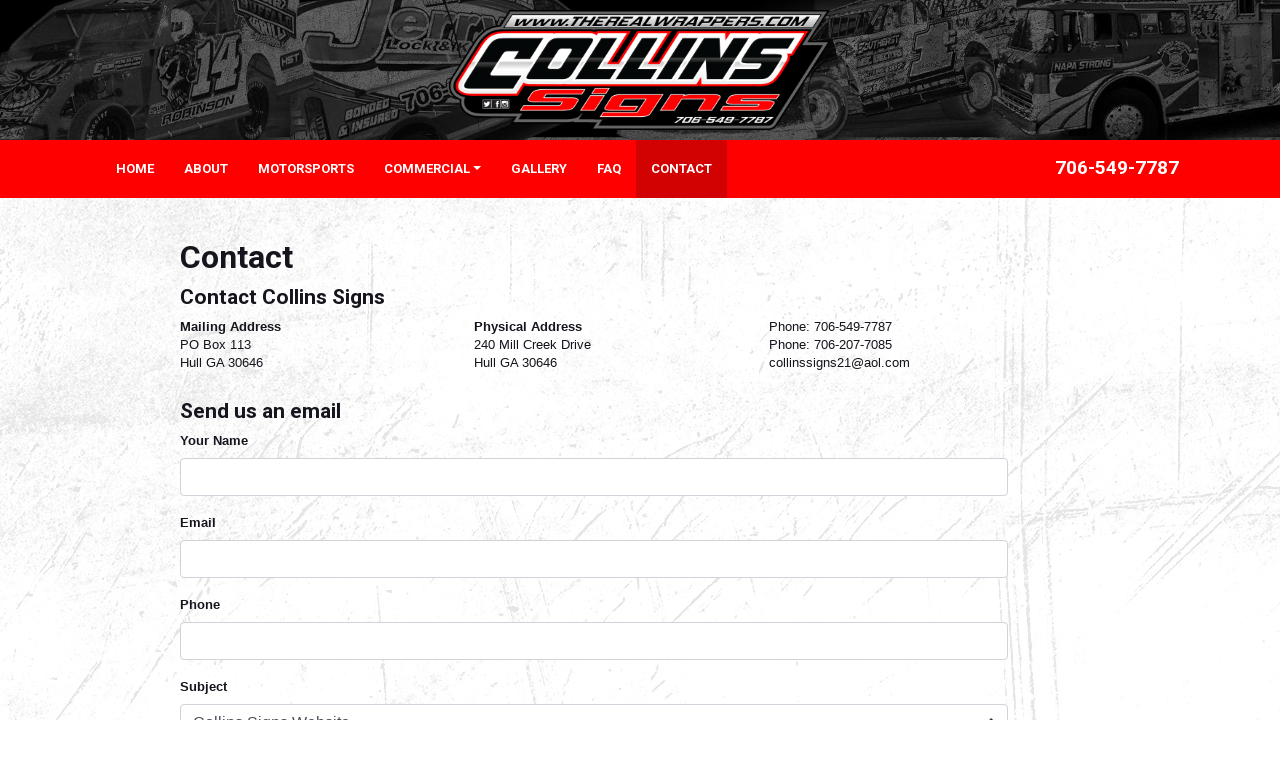

--- FILE ---
content_type: text/html; charset=utf-8
request_url: https://www.therealwrappers.com/contact/
body_size: 20588
content:


<!DOCTYPE html PUBLIC "-//W3C//DTD XHTML 1.0 Transitional//EN" "http://www.w3.org/TR/xhtml1/DTD/xhtml1-transitional.dtd">
<html xmlns="http://www.w3.org/1999/xhtml" lang="en">
    <head id="Head1"><link href="//cdn.myracepass.com/v1/siteresources/35214/v1/img/favicon.ico" rel="shortcut icon" type="image-xicon" />
<link rel="apple-touch-icon" href="//cdn.myracepass.com/v1/images/placeholders/c_placeholder.png" />
<meta name="viewport" content="width=device-width, initial-scale=1">

<link rel="stylesheet" href="//cdn.myracepass.com/v1/assets/bootstrap-4.4.1-dist/css/bootstrap.min.css"/>
<link rel="stylesheet" href="//dy5vgx5yyjho5.cloudfront.net/v1/assets/plugins/fontawesome-pro-5.15.4-web/css/all.min.css"/>
<link rel="stylesheet" href="//cdn.myracepass.com/v1/css/plugins/fontello/css/mrpicon.css?v=002"/>
<link rel="stylesheet" href="//cdn.myracepass.com/v1/siteresources/framework/css/components.css"/>
<link href="//cdn.myracepass.com/v1/assets/blueimp-2.38.0/css/blueimp-gallery.min.css" rel="stylesheet"/>
<link rel="stylesheet" href="//cdn.myracepass.com/v1/siteresources/framework/css/responsive-base.css"/>


<script src="https://ajax.googleapis.com/ajax/libs/jquery/3.5.1/jquery.min.js"></script>
<script src="https://cdnjs.cloudflare.com/ajax/libs/popper.js/1.14.7/umd/popper.min.js" integrity="sha384-UO2eT0CpHqdSJQ6hJty5KVphtPhzWj9WO1clHTMGa3JDZwrnQq4sF86dIHNDz0W1" crossorigin="anonymous"></script>
<script type="text/javascript" src="https://s7.addthis.com/js/300/addthis_widget.js#pubid=ra-517804ba5eea584c"></script>
<script src="https://stackpath.bootstrapcdn.com/bootstrap/4.5.0/js/bootstrap.min.js" integrity="sha384-OgVRvuATP1z7JjHLkuOU7Xw704+h835Lr+6QL9UvYjZE3Ipu6Tp75j7Bh/kR0JKI" crossorigin="anonymous"></script>
<script src="//cdn.myracepass.com/v1/assets/blueimp-2.38.0/js/blueimp-gallery.min.js" type="text/javascript"></script>
<script src="//cdn.myracepass.com/v1/javascript/v1/plugins/50-countdown.js" type="text/javascript"></script>
<script src="//cdn.myracepass.com/v1/siteresources/framework/js/components.js" type="text/javascript"></script>
<script src="//cdn.myracepass.com/v1/siteresources/framework/js/responsive-base.js" type="text/javascript"></script>

<link href='//cdn.myracepass.com/v1/siteresources/css/35214/v1/layoutcss.css?gen=20260122191518' rel='stylesheet' type='text/css' />
<link href='' rel='stylesheet' type='text/css' />
<link href='//cdn.myracepass.com/v1/siteresources/css/35214/v1/customcss.css?gen=20260122191518' rel='stylesheet' type='text/css' />

<script type="text/javascript" src="//cdn.myracepass.com/v1/siteresources/javascript/35214/v1/layoutjavascript.js?gen=20260122191518"></script>
<script type="text/javascript" src="//cdn.myracepass.com/v1/siteresources/javascript/35214/v1/customjavascript.js?gen=20260122191518"></script><!-- Google tag (gtag.js) GA4STREAM --><script async src="https://www.googletagmanager.com/gtag/js?id=G-V4V73T3MCF"></script><script>window.dataLayer = window.dataLayer || [];function gtag(){dataLayer.push(arguments);}gtag('js', new Date());gtag('config', 'G-V4V73T3MCF');</script><!-- Google tag (gtag.js) -->
<script async src="https://www.googletagmanager.com/gtag/js?id=UA-81492612-82"></script>
<script>
  window.dataLayer = window.dataLayer || [];
  function gtag(){dataLayer.push(arguments);}
  gtag('js', new Date());

  gtag('config', 'UA-81492612-82');
</script><link rel="canonical" href="https://www.therealwrappers.com/contact/" /><title>
	Collins Signs
</title></head>

    <body id="contactBody" class=" " style="">
        <a href="https://rvbvm0h9xk.execute-api.us-east-1.amazonaws.com/ProdStage" rel="nofollow" style="display: none;" aria-hidden="true">API Access Settings</a>
        <form method="post" action="/contact/" id="form1">
<input type="hidden" name="ToolkitScriptManager1_HiddenField" id="ToolkitScriptManager1_HiddenField" value="" />
<input type="hidden" name="__VIEWSTATE" id="__VIEWSTATE" value="RTndb2HR6RHg5tMOm/94w60FqZYXY9uZ5jikpGDxwIaQ/IyL8GSjo1U0dXCH6KADxubTs+vIO6dRXfr5DU+ywnVZebxQL+nSeF2FaNfLwJGyPNizBnXl+1CkFj+/Px5squ1KLQZfsMj8O5y2FbhiPVEayOwVFi2HYLaM9hZ0lc2HxWJJhMpXIIihLbHJY7h0GgDR32P9AJkNfIZhhUwMY5zwISntd56bv2Pz5eAbUunPT6tC1gnZCVr49wCSGq1f76R2hlczYEdHBm/d55pcQhg0c9uwKNNLrV8jJNMhg2JcRyH1CzPlw+gvvYqHWg23q+s3KaKMjX4w0Wroaxv/yefzEIQavKAvhQ9tt/Rp/3n3uzgqiTp4DPrLOb0cIO4XLiUAS1jK5t9dYDELZpR+66+CKLytToPnmTMLMbMexzs9SAGWpRCgyJqQodNkntn96wX3bB5Cr6X21MsFrS5YSOYA1Yhbsi56b33/qbbO4kpNSPhVr5TqQ2Eyks6HRKHBuzJ+iYnQn6zU8ve8o5uoeA9pLMplWVFWLcyixb7wMLECeUlKjmuiClQsbA6cjajHxHB9fqhWohcYw7wZN8W3l2yp99ofxDfqr6hb870422XVv3HXLN87Ker8Z8v1r2t886AHzUAT3W/VXmEy/MjAWAoULanJt5UVnZ/7LlnJwk9Y6MFl8uVqnp9SG30ROgF/9pb7oSwfH/X9TUGxCj+yClTjaBqxqA6pZIBt9/9c6QwBC/drHA6fl/OU29TEwDzskTLyJ1QOxWy1D4FJkw2verOyeIZDlOb1ptgEOapMPxUo0INsKoz/w4ZsVEehTXTTK8wAhxGWvitsoG5uf6Jdf9l3dIZL8aGquav2veBgQGb3HLqR3jGSppXTsoWQHDDZJV0q2YxzG5TVP9zuMIQ/XXOgiMECTIuvlgTNeeIeViTKcMFx4oFlpspyhyqZFsNaLkUnR61QaeIES2XJ07Q4UCLTn2lW4cln3AQ1cODLXdIDl1YsTDvh9/NBYwpaKB2uNr2UQLvGpNYDZYP7DVTtmqFVOzAdFZZSLjKNRhc8hod2cA0vtT+Kz7qcLTBEwCvJs8b7eOhkdrCkQ8paUYJJztxsJXWcpM3Waru6Xv3fB1aR7Junuy1GUqc/DuEEHEE4jPcPBVi++R2vVvjxac+mzcCvMjxjZWmNqHt3ccm36vNJn3kFhih+64V8d+ZGQA8S04mi4FbJsvmHRmbNTh99aYcP9mkhoGEs7Be2OZPEg1y+xgbEsN7z/8WSz6gjfZDI6tf2fA3YEL1ZnaekzuOMu8NyMjpeasTY9dYUTSgBLtOlEoN7wzr8FeWZs9athJ8xxsPWQFxtkL+GyXesQ81AG3WNyv32MIm1GkDM8YfxCwtiKR1CyQSCr7Cd0YQ/EPXQZwxC9v7A5uJO3m4lNDQIz5OOtrVrm75hzKd9P2ApONYv46EJbdgOEa7ui8E40vVF8Py3T03DHlWXHyQMj9yA1XsgUB+9f6hU+KgiNnEiJNzIZHuUL46ZOZJFusjdFbOkSMIFuOcYpsS9EpSdxs9m99ud6IbcCDHVt+WHR+hCG1dC7rWviZH9ioMS7JN4b4/yWa7axMmw9P/NTji0V3r1ztqE/IyBO5b8vu8FVQreGdRomlt3YZM1yearl5h4Nr+2emMnyM6jGeDCuzw71wy2pzeDwlnpbIPvmGUn9/bZJUngmAXo+MHGg/RBj+XfPY3PYJtTzTjFM8IesYhMwfVHPIYSUfLDbLyuUgLA5/SR9TSr5MEHesNTNgfMrpJAeMEJNMDO2ucuft3Dt34DWFNNWVlL966n7a1EMfejqmE/dLL1qvrqQZSOaKQM0BtbYrU+K80h2zJQRH3TVhlell4kmfkD08yFIkZDXrLXiihl2kyLoaMkxqhCY7BWTZJG++ZTah1qZDewGOKNIOgCaqRUiOmSUK+pr8KSNUOsHoQQvytldPeqbY/BXmZIDqmzpvCPN1zrIgeWZM0APVpamDZVpJ5AB0+ySKsQnwvi34P8o7nNl1tOMis5wH8QGZAo5s+IcttaToY6F8ecNzUZLViSJ05UkQnawk88jC0uu8tpnt80JnVhzRw6/4SRUGPicbrR1MG/YSZbz42IbgpY5cLEugFHbcmJ8590leKq6U8kRx9N+OWaQNRi4wGq9SxQn2Uqkn89+0VI8nphFyEbuNGxQchP2vPmxSiwDMlUc+rShuZu+ofDy05cRCI5tYwCLnL6mmxlnX94nTd7EEvA7S3+DlbyVrieiQ1jkIpboUJjl6PL2OQebVRSyPMOwsdB9XpQH4BAdx7/j3onBm7mOdbbWuB0HdfJLDErUZvHzUryVpt9xDb6JR1wXD+kHGP98o30Sy8WVAZyjHjnIuUqTty/rUIgvgKISfM6rVx+Uzu3r+Qmw5Ne2oGNpmAVtxqtWwa3aTSHJQNgPfkLPP1+PD79bOZh9ykWnLcM/et0+XNPZ4/7+/jhGdTWu6MvgKPPmbHr6Zo9MYHU/LzEs7EWPk7Yo22jN6EzHbNTHuAYM2FT5PMwxRmTLMLXBio7GfZ9fZ0o1dcRpHBdIvY5SoBUaFv5qMpx5ZXOsNrqB0XYHUcK/+od5EHtjyQu0rJXmRCDh1tZlKkfRZOBEtqLryVhFahaMXEwXNcmP1K1GNJl5LTMAqpa7XO23wNfkbBSI95oDZ9hAb6gMzN0GLXyRBUWvKdH4o3+SSR0RjMsrxlUATpcugo3411u6Yh7BV0CnmtaLyTEHnCrfOrZBhDet7oqRQ7yIjJihyQtqliM/xqtciWxcvAEafuGgoI9Ja1wu2qDdWkkKi75FTy9ezX+RTdnXgzAha75+P+YFLdbkXIop/HOlU0aJlgWHG45qrnuIoP1f5U0gZmbKGZ9ahL/s5IXi39R0Uc0xlAnH0M2muLSQRY8IY3cHNVHfKh93fBZP1hZ7SVkrVeI9fVfDwDVcTPmy9nbfKRDaWFqEFoQsRG+IBRTQJb23+I/Sif1Ovo1ISdtAgoNJIM7ISgd2UsRyhVZAEwMGzN/QXQgkxx1D/DTZPG0Q4cgqvsHkXTMA7KGTNtxaEviLmApTuPpYV1Qfg17OynD3k3hzFohh2bT323yHoVDZm+ZyKdgkiYlsL03MUf3zVzm8kLBpyLYceEHNeCy5p4lUxnllJ1XMZIc7GCAbZQI+O5wGaJeEkKCoPFxBv92lvSnCYxSz9qqh1WOCEe/zY2JuFCFF7lLvjlyzHiyJjQnYzxEOE5hpuAKgSZhJhRYAWAeuKVqVl0Nnp/8vz9EaTzkeZqF8eQNGq+gEGPzXWdBifiKNnY5HocC0b2GNgij/MlYm9Zl0201L11EPZEdyZ3bPqcP+2hj+2C/J1XgWkfo/t0bdhQ7tcMC1yQmoPB2kSZ9QmGZm7Y29XjN7zoj8X9uHCJtCze6B96kEj4YuNpbGQr629Ti6smXZW/YRtuR1jnZVpOQsOrd33vKxfC2JnkZmS1D8GL8OkvgXT2XKPc9xzcjCl9PEBX+UxukwhCiKo7n4Gn+0p5Orq2PhyB5fT93RRVfjUMNtWdsDYvglGbZqKQDHaEmZpTuHU7PaCXu4WZfxz2zm/yRpRUJX4onp41z5Es2c694QSDtQh/R4CLmbuFWxlDSWuFFajTUgBwvmQQ/NHUThjEKyl4qA/YmWuPhX+XFSXwCExF52c9DSpESQPkQ8DlqjrAbFumqw1V8OY1a2FXZvWVkHmMSCDyzrk/7fsLrSdf4E/l9DnAp13ZG/AMz603BHXdwIVudJb4NYYwqMva2X1SWwH6n8EBV1ZxSWiLaiOqu9N15wu7vJVTUTkvR452QeLYpWFucRkmp0FnOleqQb85eJk13cXoyV1kFIRtqWRGzKCQmev87/kmfvDFlfzSjN5VBp9l24xWO3ivfOIMiRvfQTZJss87wtirg/iM9eYZw4MowtH7/S4QKx1BWw37c1Z8q8tJTfFilcswtH6YlNciILLmP/Ab7xvPvYWX64QxBfGAOmy6pMTFVspBO+ZpdaKWScCX1cVVGBYmViE0FnlvC3ggSjFlKSPyFMxnhfquSymLfNpzlk0tiQsEHsWhTvZgGUtHOkf+GiypYlMfRPqM/nyi70SLG34qg5CHHqzlLUC1CxFPbdbuWgJ+K5CKZkAlyfomDsglnckTi2otsoPuzVRBjY7Jv3mYT03H39/Crebq94zi4SeXjCI1z54k4t+I7SdgBK/aNypKvN0PPleDvYX8eln5qVBL8vpRHdU4kkyKevbQpZ/aDXEvBFnlGL52+eY4qxyhpkKtYrMO0xgOL3IHMjha3HaXo769mTp0U6KNR9JT8/Gme7LOtto4EgqOtOUP/nwpbIZUAutqjARxPX8LDusnu/B+zfvrpPDQjsGvldIDBRBhbBBXqaZFp+5066a9IAJmIbWjhEk61jX4fgKrP97l3yTjq/rNJAv3A7awtoJWT7uO9bgSUrWtdmgf0AdAK5OwKwxSx+qqqS8MWGI62vdCCaAU4imu3cOGloNNywN36Mwj9yZ6g/6jGu76SLEG8Jwq86BJKBNQ1iBxi/pabkzfGvc7QFrimMZ8snOczPEVMGfMVdU4fU/DbsHNrXumf61zdSa3BttY3V2NQvBmfGtuE2ffhKa/eFV+8tVpyTBp2xa9MKJjDTQAsQ/qaqEwKA2eESC55DK63DRF1u43lfEQFjFwXY5KLrXbjh29ozHNJYUiuQntiNY69dbc19GhXwfg2QK6Y7COZaSNoRXORDshRNhtwBtJWAjaqSMZ5MG0J/x9j3W0v8Xg6dysacsZN3fCBUjDYxc6BS1OcWpUqMkjaPEtzDp0t64yhZPEwTmSX5ApcXJE1fcQdzs7r7LQ6jKltyNNjTO6qXtJF6e4FveFEaixzkCL+QjsEfVO/ZaDfBmHyAQ0vzGN+E0/sIepMdzISojsTVbJZaK6NBZmHqxozxf3Q6WPW5eyhWqhKOtZtdUFCZddQzHRvl757w3VfFctFozrFf+8NquRFiYW/ylEGtsF/dODB2IKOHE8b7f6LR0D9mYDjPlbeiwyAuCQxgdDmr5UHN+I01FfkKpMW9X7c098D2mU8T2XBTuwGzzrG1mCDndCQJOq59Ihg1zIoIrPvUaTATAR3ft98c6xAwcAuk7/KflbYE52BJn0qJXa59r5A4I+TO1/YDTIDBq1UkBUcUk9bQH9mVytmdabyzAKvDFswSsVeqCyyZo5QoAEqAyi5KfyNqTVsyz8sMp8q8uywqBwHohOXBmWjAdbWWhCakQhinJ9arOgRCE4urubzJkNOJYl5+frDaNj3oNPFcpHqZGDtLxxD+962r1e6c5DPD/1DlaRpWCAdzjAAGDLLsQ4iuunzibOr2hfMyKMsDp/[base64]/CVQslrzK3Bkin1hGVzmLTt84GVtRC2EheOS/TdUn+/t/ZF0mzra+WqAych9wERuQRAkucmQ2oB6X/sT2fbp+YRS5i4qT2bhD9tOLzaHGuEcl+PvyMm5mTyYV07U9LBGpJ6XGKTDjCi8yQ5QhsElrQe1SqJZKKzKVOT3DUcJMobYz4fl2q7SKtmT1uKOYcNu4JWBo0ErAxvkmEokeYl1B6SeUptBVLbNJ93i9pizNE/9pPcclcPwqV7tp5X9C7q80YVbTM8GlNyIN3E5+YKr+/XniQQTdG62K2Wj/iFUzGDNnEO1h8vu7pLUu5x7zy4n39d1d5lf8Dn3eRnxvqt/mSkZg1jV2GfUo9oKMRBgHzhB6Af0LxkAyFsfVvwBOIPmVCeuWA8vRmAmVAsDiB5n4407EjBmH6M4SGAAlfSS6edVyYY4ljONKNvzHbsEgsuTQlaL4HMr/IujqHktNLVzzJupITk+CNN00l6EWRNgeP1ElQL+Wg0y8vTu8gMMFhxYQe4m0cPnaC7BUaDqV9KrmKQUET5VTbI/L4dWyWcEfQOWlRj/9SS49v6oRQcs7RTLsbozw1snd+QieS83l92L2oUp4ooqz5MRuo/DFyH4zZhahSpN9P7j2mQgEsYHQRYjLkMVrlVh5zrEr1EOJYUWLklbdF5Y2xFuhU/MALYz+3JcPR2BmJ50LcQhtRijCnxw3CMAdkZWxCIMd4eVWRZFOcciNIF5qtbNDuO6kvslTyw4ZnUe2zB60bufcWk0r6gBFD1E+GFXIbQuPGNLDTuYDx1vExDWc+/IzSrxLitBujnX0lnHZoPxMhJgVBZ0EMlPvcmIlclhJA9kK7duNB3X6rtH6XgknjPsJ5Wh/WdVe+8oc0v39Q0cJyvw4IORFFWeZqOWG4KJG2dXH+yj+gyF2rGnOevx37fCenQDdj/ufupSc5LZJNGAJuNtT5m0d9Bjyo/Uar/HNRsAktgV7P8YSAnHZIfPzMHrcKwbZTshupku5lUq58WshhoEVklfvhFzQ9TjWbb4O6U3OcyE5o6O4MszoM8FLDnLUh2tE6BbZVDdf3OD6vTJQqzYp/[base64]/SA/tCFd5HPJcWA2HK8LFL+6RpS6e8G9KzXMMvccpAXYzY8SMKWgXO7rsqaB6YgyvGXmU0An+qffgnFVMBqcckJ50AXhjTxJ16XL9AR9FrzFjZ7ftF6GLfxP0KSxicv6yVS3KYrzzAzejeD567k4UzZCYZABK+u4Iv/BVHMFIeHld1kivPrI7Mwai68ugIDLgc0SpLi5MWaMkQOtpE3jtLv8EszC9Tijj8zKRag1cTjQ7p0SXkxLD7Lzl1wGcp2ja0ltvLjvDtmv2BIZFYkNj+mZNxZn0EJIO38m2viS+1NvPkjEQ5vxA3nHhzEEpP/nXM2j25c8D2M8YQyheymyAtLssDhIS2+yMx2t7NHO9qXFiOs8DPtuOa40iRrPBVekmJI6Ivobhjmqirn2U8Wco0puFnr0SLanYFBdoEyUeF5USXOZtE6p0KaBe7Hl1kFUacm3pHkt1uNgcDEq4Msux3IUI6Fyd8Levr2Ik5s/AbYwGSIJGDgbAYkWSZ0UqPUxNJxe4+EBpbx/qWtEjmZ6gNbAFp7ygzJODKwPh3M3P943Z8BUoPJDfTn3sYiCwoZJlwkXsMRdjzH+DZalfaNOxT1IulvTSdlbfmthIgikTokBQMIMpXFFmyr5s08kliiQU2b2xoXhbcxYCvkJ4fgHle70GIPZjQw5Dc7Opr/7FiW3ZQk39eShyh2lkDhiH63dAB+Y9ZAlcLMZMboTcDg9e90bOTMR/zaixD1kDHg0mAwkyxBo5tF+R1Ez0GVXqMz3kcrEd/7/EENJw226Fr00oFDC+04wJtzOdhcWIGg2ePJKTXZrAFOO+onRCaacs2TToY1AuKAF3nNRF5FDVA0AWD8WAijVpwvem/6jpGdm+EYvTSIXNC1uBgENXGrjO8rFwA1Eh5N6FTXXXnlKMObTfxj6RQLKWUV/tXEu1wJla1QMTitGBr6IjKf4MjC8Vr/dFAersHEzI47IWxgtiUrA0BSmrqWkmtXh1AtNdWRMm31wfqEol1ZQVP944aJ1et9ElPMNypn35OzyYU2k3gZkSlwGO2yX5fySaGJvb6L/jEUwDcMI2h0RSaBCWJGOelOsLyMltSQ+eQpE6TUthzT0pd98esXtx+7E2xSp3ypSiJD+fMqGuMkSzha/ixIQvCMZtATHZ5S5Ng9M1F260x7HdAI/uX8WDsxchb/KX+kvyG+H6sizYa1BzQyzbaZinZVKAhvJC9acALcSmoI3vj6m/k78wVQsyCDlJg2N2sxF/YiPKPP90foNiFKdlfoVfHrC+2EapuVydZnoy6s1P0Lvkf6bMi+wC7HAQWU4RzuE/OmcaWCEfubNDMhZX7JckMN1JqcnnuFylgLYoXFv7OoIpz2OV5OvwDdW+5tzFKNIFAxPyMtg86FFUf2Swo/Nk61Uv3MIa03nBLwV1eSshV1ZHtyewNuJk6J43Fi3PEyzzfdkwgNQxmcg8E0bSh6rwYfTTf4oExMiPpvtnGHGKuF9ITGw9c5oXtGtMxtq1wA7eM0PC9W4M6f21lScaR9whAQmjSkFJmhmm/N/WJitlVC5w7vRAMMSEJJZfstX8TnhgsWs2MNiD1WerajkiV/DQhK+wlmnZP38KF1nOmLisir+vPxuAqb7MZscqQajcz4YC+blw32H1kyUQrCbKVYBlW139yffnG+d6MvqZ+Rj0JJMKFDKbaHbdWmFw7VTwqowj5Q3P8gYX25CHXBIdj/b+mim4ExNGPMWMyoa29w1uDW5NKRaaQ/Ln2PNqAGiNMzL/LOyT9BRZSmvNwiAHJbLjnunyeGVkpz2galU5bHimhyAbh/LC4qq0K0HABTkQOFPuX7vV6Ww3y3uG28jEMZXwv5JCxLL/aXGr67IdlIqAn5JJE2oSBA/GQrGKmOH6bxqGOHF1Bjuzto/ACoX3tGXR2qCVr6GCEgNd0xbxd9BrF2mqmfwmDn6dfhcW4mS4nX1HsP6YBlvalh4P+Mma/ivbt0+qCglyAyHQjPWjhujGdc2jRMaSk+IlxS2VqYvDP3ZNAiFk8R4wBSMNdKFoSRLUFvL6BbbBAjT9M1priEGv/S+wMSFEMJ1Q+YxSjRMfK2rjsKd7Yq2prRBbJ8U7g7a4qv8KIJZJysbfh0iG4fX2TgV1T1WqwLkd+5tX+ZUdJnaT5AHjBnUGM68Mk4jqEkxeJssa0e6w/tW4rooCL2gfgjrxWYRK0MQxvzXMIUwenoIHW5lyom8IZFzaZXkaYtoHJvWxrRem3Pp0XtvD3ue7EcPKfBf8wmaSUG6IDIy2fTZ96naw+7MptWF6o0ABhn16WGN8q4Uvv5oAdJKVZ8XQHoNbhO62xCszcCCs5qFYJ3KtZP2rJu4Ucj5/DX2zedNS/0Rs7zp8IC8o7d6N5Y7FafkdMFBXU/zHTa+T214+D9frFmuxZUERdsNvVhjTHCZF1srggBNhIUFDGkPi7yLSctg1X8UwJ8G2YScS166rGOg7di2wEi3APJKt4AkUOIsDmKNFyekdmuPeV/U1bX799iVP+e01+7k1NWDbT/qIZyDEuNeqjI+KrkEbHCikxuvC1ABCtTEiWQy+KD7vGOyBxMywQTwD5d7RlJJlYcmvmuEJ52N6i5SQYzeMh/0gEzpyjLEkhnBrP3IWB4LUvV18FAIFwkiYz4lggx4Dy/5HEt/t8hhvzHUpRWNYbMWAr0HYrgZlm9cAeHJLBCx/3/uam8RekIaqv0JwVzY30fUdtApDJII37FZ+7ViTPBXz2fbEsac+VSiOuEZnwo7HkjFexF2VYVIGztwH7DL0ka1Gc9z+gennvXBo9V5jcituqVgok7sDK2pVmEAMWJva5LUS0wS3Bssc3hh1w+3CkSXEMpfEUlBR5ex11XVR12OCkdPIi1LuQtDrPagBD5zJUen7wWF+/bJBYfPAYKr5XIHj3Qlf61Mg8tNFBHTfQXSjKPPDJJ86oLSQihMRtBsmMl442Is+xqc5tDxn5HwytkYdfmSW1XqDGpGulH0VhA8kNNB3VB265sRNgNWd4LW+Z2PTkOQJ2pUVKdPLrxLyi6hFKhjH/qxZ9SQcigaP3auoAzSqLbeS27yGdmTIqtI9mEwp0H+OoGglAGym2EACiA8YXIAEJpT3RiZBKlmPH7eSp0Ft624OlRpi3DanSzCrtmIXwSHPbITXcR/247Lkpz4J/mc6egOeNZI5r3B+1sMZ6nOzyHQ4JUHA08ozOH4vIvDg/zl4QbjcyhXH/pOJnr8kIGFpZdGpjsBp3F7WPV+FHsjQBFGMLzNGTYUxQprW8ZCyDKiGHaN7GnKiSgGItN6iHXu4dbJQpkaH50XPGhssU0jXVX0SQ5JmpKrBMe77JH0ruPKi+ZCl/VHIcX3SYMd7ytb1B6cNpGkVVITGWBxdhYtDum7QvpO8mQbypBaHY7E6nKQ2Ni2zk1TdgOLESbGa1+U0ur5lU5JYhYST7SSj/68EdWspC2FUr1Td4k9RjpyazO55GyW+KNoqIUcF+nvC5BrlWmJalBP3nWWRtahQ6aOoXM+rMB6Rk2DkfXYWWB/Z0pRYpqytx5lwmR0mc3tV9PeRsPtTxhYt40XoATxs7VKHpTq+aieszEXdzU4WKGHwpVlguEqosT9i58kuzhm1ilePPl7GkClx4/1z+25tbozBd4653+1E6fmOLQgGjnu9hzVyiQqTAcS5j46np4BMY45wj2lwOhsc4kMCZCeM+YqLb+MQq1uLlnFcPXnahEGz7GMgty5Bf2Jwz6wtIvBi+u81ih/adgVmb2LsWRHkrYKKt+QllDZqotQ3IKNcXReo/XvTSCvNefSidVG/REa5cOmEQ25kjRkYKng4RZPXwWoG+EKdAFXpYcnRnFNiKJb1wJ9ma+G0l14OXfXn6uKfvE5II7g/w+9VWf1vs/n8yvT/NLPdGZovANPCDDPrB/We6U0XvsKPOXi6MbQIePXPlwujS6GEvnYdbQ6ftrHpmW3Kx067FKpDXc6CogFfNHCY4tjAc/GLfuUs9O3FEFFMfQPhnFjnL0nHI+lLoYFkwYyofaCz0LWQ4L5bveFNeU8lkfp5ffIUOHAcx9IspSG24zk00CbXps/8xAyWaY4+pg+JUMJFAewLgT6dnWHIwj+MatrQWjFQAzqrZR5I95Lzou96roUr7Sv8r1vgxRFIDlGx+jGQAiXHxvBeUUmMyobAONssFqVq9UncxlF//7rbou9tz2Wl+WEYA7iDtyI35kR1MMJ/qgaNtf4hKfcBksVVsgz5eaGF3TnlkvbhiljHFKUGC/bbQEdLreoYyUUPc/8CIevAIFZMSoZ5+VMHzp/PI3SuvJfE9HOgSCN5mwA/jfS1R9py6m+afJUWa53CnXPUepzkmQIuO8NNrbptYGFo6dPqGKhfZfwOBD8TfEHy8La43mwUl6K/ckRkF4f4bLYuja758C3bLfwNhoaZVW5B562O6EfPNrzXYTUAq+j8MmDD2cOE+CdqmeMEudgkGprtkfSJZxR3ggCR7LM8eJhzgd2BhzuOZZSkGvhmGcaeWOait3rKTJX8UYbeArUHjEQE4TL9HipIEV5a94nKIQ3QcbZeSm+SvYO+EzzUCJqwbgdrLn/kl8PBXuVarM6++3c6Y8zSswOx199k9a5pQTwzd5x+jnyLzEmwICscEwmOoFUgmONWTzeiI2E7NB/uH00meulBj+donL0mbIIkbE+NrXYwQAagjPmZbVXTRhT9wFHFVeLVCAxnpH2/LcY4vXp4IImGqns1PdgPe9+XXFF66UuTFtDIScctajWeSPqFiCcq1WDgqaRjQ7OwuIL8iIHRUKCLBTMZLyXbtTEH/P5A4WgROy/FabxC810onvAKSvXhXL49kmW/Xys/g5AVrgvn7ULJDE9+SwH5S/[base64]/DlZ9oeS0zCuJo2be2QnrriCKqdDPmRdqVEa3kpH/[base64]/kSZSjKfKrHwt6yzEV9+BTgHSwDoRl7SGjZ3OYRaZuAWCjHUFV8M7iGqkZ8e9LxUSn8ZqIVn+T37rIwkeIUdcWVh2ihqnvwLTaY2gtQWk3yItop6tkc8m/it+hXnapuJZ/TCIrwXopJkmG7hK04wQ3UMsAXkHJfbumrgW+Kns0gWk/X76pJpn1xgoQgKPciwtc9TB8nx+FQ2vil3tNT6IRBKNpp6gNKPFMGa1A2o41od0z67k9QPHINTg6zr0EvkrYNyzKsQyVcPaXoEWL70GgczVPxAN5mmHHKEC1fvNVNoGu2FMAav+Pt/NFfNHoFAJZqjEyrpd1v9o6N/lbdPuMoBBybg5PCzRiSPFcLxxq1lN/XcgN4WC9MhjzV1+p+4rvZGUcmiZqwLz/G9kMNUuI0p/wwMAeUTbDnqUVU3ImrVZgk2JsUpiNd+PzShxkXkYkJy8h2UdiAuyXzASbAcGX6pT/to2Knn9tHrR/N/zZrAV9I6yGUjY6OQmxtGHYILYx0Xt2s+c/ocf/LpkEoF/g6MwBOdENgYh5UOIeOpNcgK5V69q/5V05gLSt3y4RQ8PvkrxSoAhX/tVKrqYnsCm7CAgpxTWoLhAS6sqhIARrFyN1KwxY3zXz1zD4+/[base64]/p/gW1wNTaMWQo38dpZjKkZzvMygRHwbs5B9deGbDSWvf5AdbDPDxn+OiU0Ti0f4fZgPw1DAe7juqGTsFk5aPyNKYyobqXF5/lB/w0e6sSf/Tk+aenB2RO353S6akdN0//X+xbgfmXehWCTVOTmk0GiQYw8MA9oUOZSLOQolvVhKYk/FIxxs2kLtV08sPSo0lxwC6w6l8QXwZwoWxkxysSw3g9mB6x4FG7896mdkFmC95UMGx/40SeYnaNQOi6G3jk0C5n73eIgVoao37c1p4Hdgm1bEJYDLUilzeXNlNsOMMElcph3NKtz1Gz4WQxfa1opTyQ2CW1tq4OnvYIeQvUaKNH3T5u8OcVMBS3CkRnu22IDuICMQ3NdwatD+SQZMwe6/ObRRWl2J6heMiXR3X6RjGCNTS4qmshsleLltScGC8n2x5zupmYbiB05KCA3d3lk4Vhlk1GawO3ncJZPP49d2VCt43Keq0j4fwjtgKINw5Dxrj7elkYFmn4pmfA2/Ea/INGOoBoRvZU4WTnc3FkZ0VX/[base64]/5laY1O9gNc2/I2ydWRUEomq568Ix1Cg5IpIAh1YjriaT6QgW+z0EA72dtO7/Z5hQ08xka40kwcCWYEu0Jq47N0jnbegGkFwDK2H6x6lAuCrwwmthLNNQDiAUHZa33lA82P3e58RfdLcsY2XU+meNHM7zFcg9C5JdChqOUfAH2tKZiusrjODU/icXUv9yC3jz7Jeb4flEIWboP7Naan+q89G7WsjqPi5+6cr7MSgxr/aZq638Iip3y7InoZ0ORF2nttVHBKPncmOpvSu4C3Zni3iXdFnt+kpca2Jq/yQm9L8/jnx/C/2GoElV17r/t2v1wlcUPE9CLHHFVqXvCPAht2qn2LcvoOlV7yaN7wgFms+ZiER3gIXGqOd9LUWj1yx2wF8ec4eAZA87T6A9nbNEZAME3fKScdVjuUpLcL+8g0+eo/iL7rkA6IqoKew0pNqsdjvB7uIAZ9kYdw5jAiSPKgaBJXu03F2uP5YAlAt9CungKvAtcBeFYeBWcCp3qIN2tHhl0KTssXCl8IIyh+1Ya+ZbapPf8H55182RdWxaBIufAI8Mb1vAvlmobq30CD0+RLX9PpYFQdiDb+9hThna/ntbQks+Vp2qS7jY87+2o1Tb2NezGbiFwdfqv096eLPb3YyMduBe3SYAKmm8ozltvaAdR7ApEg76urzpFZ2W76LJ+gVzgNZCdnrpRs0PvdDOEgXI1NHgfuy1KMzUqmVmYBjyqzKSk/4eplHZkuCt/dR3qJv/ROn1qUnpiOGy4aD+mv3rsdL4Xh3dMMiBQPxeU2U9IXLv5b8LIuwbL+zk3CfeIW5ztb3lXqRMsqw2taQRrI5NPePgLF4x9GMJYl13rYYe0wfIbYgqX7S+/4aAFeVWuBZBn9h6nUDausRAEz1OQ2CCw5VFsFh2ejk7Q0KpEuFGbzw3M2ifARolPmj/[base64]/w+a2JRiezMMaPIp6fRmBmlESPEu6gMmpVK7gy51uYeB1bCEu/2KkupbnxSNDP6DAhc7t7BdPdszNQKOABbjqM1WegFNQ8DiSh0INC9utEGX1xx/cjstM5wbRfxo5Izmz6X33UXEwV8Zuvr2ueTSVnKOtaVWFPfjPE/4pgnIVHRFrTE8gye8jf0Zweql7sRglZ2CAtcuozU5v4dE9pZPtUItZqZSRuqkOYbmLnnNpXAgAMBhZg7OID6riIN/jpI4Bjg5ZpSV/cTsXq63Tdx4o9x4+SRcqd45nt/JhwsuJOP+1axPElT2aeeMZ4TN+HOQbnfUERGmn6N4nklJdvmdtrB6NAf7ErqmEdCBZHQyl9/9buKvYnstFmMpr/7IfPDtQ7bZVuumvm4DrtkRtNA9ecc6dUYhwUBTCkHnWvIlC2WcG2IurpreY2dKLDPKHEwfI51wK680KRFFg/7jflGtueuy1W4cUe/Kq4OkW0gxqH89HdUv9PYGjwMCAjFk+PR0I1MRHUfbR3gq2iL7PD/XP4mCLUPfXzeDa9BqQlNlU/fOppKa26r1nWio1cHfzk77Qs276GmJtseE9L5/k/oAut9m2v8XwJv26FWeo3g1jjRumUtPt7whe/710XDlUpasIHXDg4lk5RPiv48WvImkCNI/CXzL/4VnjhDj0uxBYiBz/LOUcpuJ8TkQRnN86Jl2RNnO5dR3fMOudZwt40jYsiBB4ZbgSCRyFxt7IgrVemGGo7p3pjN7tMofFYGlXXjJCdxsbiDaet3lSC0Gk5zsNfoyWquLsi3CVaabTkGxZ4ujfTY8PBxWAAkFghN1XUoqDpvPIlgA4pM+03q3/GlbebdGSh79KvICZjWlkyhdvR+b8lT5XAcsXqoiL4CFzY9J2gSnutVcaDasdi/DwfiuzNw5CmurScQo950gK1e6gtazW+leBEsMiiisJ7d84WJbFiQOIYJxOeKvsYJv5irB65a0cMWO9KpeG2Q2ArW+pXV2M21vwsrKNzdVvCTOfNARGsXTp2W4LLEHajfVaBF6L8TXOq1WfgIWybpnNABWobEw7g8iyetyvndGWfIZJHP/EtYdEiMlIFYekfgdgBKVnMeWSBBKQhjNxOB3ntfvBCXGprGQYvSknGe3cHfXNW1pQq0j4QXCfTVwq3kD89h8lLQUwi0D1Ne9HcEzz8cBPvlWXtEJXpZPCVwR9KDkmNjTwSUM2SedbZircccYhV5/rTrfD8M/cGmuLH7zi65XsVpNHBbGmH6SQLko1WyZdAuHnvwQI5Fs9MvRcTjTlxHE8XOoPRGm6DJMHokaDqzecHHlZVGlj1Ehq+v2U/d22gqTKm5mqLDUQOrLF4GFq0ZJmaHsT+20Mjww36zBvzH9OojW85JxCJd46H8YigCbDqt8a7qwI39PgrCxZsQNuienc3kM4FdnKUfXoYFyrMsiHNm0iPJ/vg7MMNvfoYqjObYFZ2ejMNxTPrJMBgxB58uhvmtJcTOUuUMLFKywlfjM29Mf65WkgJ9Vxaa+l+ctNgBsnpGyGXy2kGoZeNARncXxEoBLm+HddLpvWy/Dcbn/WIh8OfqNJZOOiEb1AJX3/iDOYEG1LANq+tb9gHO7TbJy3CzkuuDslDMBvGMksMmr7WHtuY7/A8ysoizquFotUli1SaIatlUVD3XjFn8WN2z2za0Aw9rdwL4MWDqReLOQjlrdEBi0PIZCsUitlc88nZB25hZZFxMldnLaZCqPSbVPYe9oABTYkzgXXFqpC3t484Ye1H/RKBet5oFH/d7N0CFFtIOYrNwNmQIGqWvi11tvdbMJx1h4M2o/ru6/M9d04gB3wPDrUAH9InZ/TW1Q3UElf4/KDFMwOjJ/sc59XJ6Jacyfj/ucg/jANiVRMLViXINnBzTUfm58JEQfg7mqZDEW3Rfs7kor2YtmRHx9eXJSrr1ZALJNJphfFTXO+6T6+86Ga0UluyIELt803Fn6++YvSjlJypoD5+tK5qNeg/bRRzEGBJrG42fxierm7SrdQDMgBe2mVDOcSzYWVhfUSz8RMJ4uXdovGtBwg+Fw9d5R5a8Tf1NqJUm07wh9XvfUVuD4v+ZlKke5WdykExM3iMHr0JY3H+Hnhm3xyVrMVUcfnW2dg+MxpX9Bw2Zvkg6+2p8sgLE0FZdOtxur+0ocQOOJ+uLev9wgsb190LEfiT6YehcH/Uf8Zpu6wa0ko9dJ3COYTDhINuS+B0efQ+ylsrkyAK3s6nctEw/uNqM/KeJQkSah6EnBJEnplZM3AsZOJggK0vbD+Bh32PBxlmtspG/Y1gtansOlL2rg2qxsxxMOz1iqQwYAs6v2bsBx5d/c2wy3bP0t+JNuiibacox5CN/Oo3W9u9a9lLiQYc//d5TK6VR5n8Rt3orlxicAc7Oq14mY5kTe9ROkF8JEQIEfmrpevFWSIW6qgsho2qonriqpskl4IrCnWpvjWSS8JkmpRWpPLnQZWE6++mMWcK2bP9TUZaFnfKW9lzIwWVdcB7M2MZOgIybxJJ2FnM+1vbtwKGkzyq7/KB/tRVCAX59cShCS4F7ukwdyLIHleMHZYGBA9fNFwGTRuN0kvV4ZvyTrUG5lYjTWsJ7gZcXHP5HkoQ9B+YJnOCMLFPlPbnMHE8E9Yr5AmnU1qi/WAVCLT05G93b7aRp09uDqoi+PUBPmapn1/F8inkNprgDAab62xXMsVzITPUwnwe/UZmSyrNuuqfP98l4qMkhUQMv1/ClNCFX8Z9dWbyau2z/UqDKXmz7YSWTLxe3hanqQCIZBfSvhA5yX4bsndE3IFWPNXKgtukgDapvIHSljcg1f4trmzcDtqY1yUHbvLxnA4FuUkelkTUqZ6d1pMwF7qTCUGJJff3XAHCpj9G4HMRpsSl+tRxBwNelLy0Ev/[base64]/jhJMpCaQ1uL6dbaJzTezsjyTkMBk5ZQoup42Mu5IJsCdzs9fZ1xPuxA3V7sCURTIgy4pzA6ZqyZWEb/d8hYZnkjnUwPASUVAkedpIiyHuNxdqwf526LKbxn66VXluc2VRTFB+TU71potxvjFMwXdf/1xT/iZEkIlqNmuXZ/fsK49G1AA7cjQrRjY3Bi85DKba0AP30V8EAkAr6Xl7zlgNZQUTzSts7rzHJ9Lbu2vT/YjfCwoR6aPjPNNuyzdfbNrJQYkOHI63DzpBuQ8/syDWHuXUquQVd9ycjR0C8sXSOw0ZDWVsrbB7Wj9BMZF5nGh0pFeDIGhBIPjPjNFQFPb3sHB+pUDOkvupN43Z9sikL6EP4E1ge6owz7s4iwdV4/77qq5YReXM7nxSHdbgVWjVDJQwDIUdRLnHVqLIhfbGPzgbxWnrDF09CteqBsvodOVKc8GAZ7beXr7xLcBZ2fQ47tCEdiNKf//TeTLOlMJT7DKTI8Lv+GnimYW8GLCvAs7RBgU+8E38v54hiXZky4qiwH+ALszsPElx6hd2DqrAIEHxAd6RSzFiEYvp5EXmuXJlGETB6cEQjCCQJEwqXrphG63ozj91g5kFk+B9Mxk+GdAYpRd9wmraPeEisBLgVvFuwzxDlKXp/K0AZ2u0q6r8858d7Fs7+Oa2pfDK6NSQRVimymn7/KvWl1vKh+10wUJM4Z+iliNtDCPIO+5ieFa9Okn+Mxl/[base64]/1LyX1/9h9O28cRe3LSpzdKfh0NfyJ80YFksELPYUlRtYgeatjuC6OZLAc7yInZPG/Qt5hIm9zREWIc+e2UV+wZjMjRyPIhSl5ppo35nV7yiJILy3nXhKPojKZ0dLaOPKsDu+iFXL1ZZxhpeF4NKHYEpz++dze+jf3SM3ZIEFNUYb4/5RdjpTazXqfbgxhzptxn6leBTEJfhNZF9lpmermbMLufz4g8X2vbvWbZxzyIT4zDe1bCLdwM6zp2STNIKTxi/lXQ1Voxf6DIDXoS4JDQab8ztJk7SM2rt3BdPDZmM5rQ+tLsDD4CQe//xiF" />


<script src="https://www.google.com/recaptcha/api.js" type="text/javascript"></script>
<script src="/ScriptResource.axd?d=x6wALODbMJK5e0eRC_p1LZOfocDU2NQWHcb7kVCwQ2qTYlXb5m2U5agHsQpV-_hNUd4HChtnXSUdB8Jbr94wN54tNmjxNWqaIUCRoziHEtwKwhTK0&amp;t=ffffffffa5177bee" type="text/javascript"></script>
<script src="/contact/default.aspx?_TSM_HiddenField_=ToolkitScriptManager1_HiddenField&amp;_TSM_CombinedScripts_=%3b%3bAjaxControlToolkit%2c+Version%3d4.1.60919.0%2c+Culture%3dneutral%2c+PublicKeyToken%3d28f01b0e84b6d53e%3aen-US%3aab75ae50-1505-49da-acca-8b96b908cb1a%3aeffe2a26%3ae00da949" type="text/javascript"></script>
<input type="hidden" name="__VIEWSTATEGENERATOR" id="__VIEWSTATEGENERATOR" value="2F81680B" />
<input type="hidden" name="__EVENTVALIDATION" id="__EVENTVALIDATION" value="q7yRIhrOExoT0gmodCfM+oMmKc5Me6Wfd+1NsOIV/UBFLXpTXfeGs1w1CCjoFOOeQpVaLHP7rmzFvVLFbEgtcJLAkpof6ehkfksJ1oFmE0dSyDTUOoZRoTsNRucUgytCcQkXoX0/BFOHGsSak7KvlsIo4Fa0Hb9/1GMYwpXIu+9X0p1rxNme/zoZwshCwmJ7/xND/Zt18aFNYWdqSR+OgaIrpXwUOY01VTC/xd+uFJoeGzde" />
            
	        
    	
	        <div id="mainWrapper">
	<div id="headerWrap">
	<div class="container-xl">	
		<a href="/"><img id="logo" src="//cdn.myracepass.com/v1/siteresources/35214/v1/img/logo.png" alt="Collins Signs" /></a>
	</div>
</div>

<div id="navBar">
	<nav class="navbar navbar-expand-lg mrpNav p-0">
	<div class="container-xl">
		
			<button class="navbar-toggler collapsed mrp-shadow-custom" type="button" data-toggle="collapse" data-target="#mrpNav" aria-controls="mrpNav" aria-expanded="false" aria-label="Toggle navigation">
				<span class="icon-bar top-bar"></span>
				<span class="icon-bar middle-bar"></span>
				<span class="icon-bar bottom-bar"></span>
			</button>
		
		
		<div id="mrpNav" class="collapse navbar-collapse mrp-shadow-custom px-3">
			<ul class="navbar-nav">
				
				<li class="nav-item flex-fill homeNav"><a class="nav-link" href="/">Home</a></li>
<li class="nav-item flex-fill aboutNav"><a class="nav-link" href="/about/">About</a></li>
<li class="nav-item flex-fill racingNav"><a class="nav-link" href="/racing/">Motorsports</a></li>
<li class="nav-item flex-fill dropdown navbarCommercial">
	<a class="nav-link dropdown-toggle" href="#" id="navbarCommercial" role="button" data-toggle="dropdown" aria-haspopup="true" aria-expanded="false">Commercial</a>
	<div class="dropdown-menu" aria-labelledby="navbarDropdown">
		<a class="dropdown-item vehicleNav" href="/commercial/vehicle-wraps/">Vehicle & Trailer Wraps</a>
		<a class="dropdown-item signageNav" href="/commercial/signage/">Signage</a>
		<a class="dropdown-item decalsNav" href="/commercial/decals/">Die-Cut Decals</a>
		<a class="dropdown-item bannersNav" href="/commercial/banners/">Banners</a>
		<a class="dropdown-item politicalNav" href="/commercial/political-signs/">Yard Signs/Political Signs</a>
	</div>
</li>
<li class="nav-item flex-fill galleryNav"><a class="nav-link" href="/gallery/">Gallery</a></li>
<li class="nav-item flex-fill faqsNav"><a class="nav-link" href="/frequent-questions/">FAQ</a></li>
<li class="nav-item flex-fill contactNav"><a class="nav-link" href="/contact/">Contact</a></li>
				
			</ul>
			<span class="navbar-text ml-auto">
				<div class='contactFeedWrap'><h2>Contact Us</h2><ul><li class='contactName'>Collins Signs</li><li class='addLine1'>240 Mill Creek Drive</li><li class='addLoc'>Hull GA 30646</li><li class='contactPhone'><a class='mrp_phoneLink' href='tel://706-549-7787'>706-549-7787</a></li><li class='contactEmail'><a class='genUrl' href='mailto:collinssigns21@aol.com'>collinssigns21@aol.com</a></li></ul></div>
			</span>
		</div>
		
	</div>
</nav>
</div>

	<div id="mainTop">
	<div class="container-lg">
		<div id='headlineWrap'><div id='headlineNav'><ul><li onclick='setHeadline(0);'>1</li><li onclick='setHeadline(1);'>2</li><li onclick='setHeadline(2);'>3</li><li onclick='setHeadline(3);'>4</li></ul></div><div class="headlineContent clearfix"><div class="headlinePic"><a href='http://collinssigns.myracepass.com/commercial/vehicle-wraps/' target='_blank'><img alt='Commercial Graphics' src="//cdn.myracepass.com/images/v2/s1000x365-nM6R9x8gKwx688146.jpg" /></a></div><div class="headlineText"><h4><a href='http://collinssigns.myracepass.com/commercial/vehicle-wraps/' target='_blank'>Commercial Graphics</a></h4><p>Let us help you with your commercial graphic needs. From wraps for vehicles to trailers to specialty items we literally have you covered.



</p></div></div><div class="headlineContent clearfix"><div class="headlinePic"><a href='http://collinssigns.myracepass.com/racing/' target='_blank'><img alt='Motorsports Graphics' src="//cdn.myracepass.com/images/v2/s1000x365-sD28cCT7m9x688224.jpg" /></a></div><div class="headlineText"><h4><a href='http://collinssigns.myracepass.com/racing/' target='_blank'>Motorsports Graphics</a></h4><p>From race cars to haulers we have all of your motorsports needs covered.



</p></div></div><div class="headlineContent clearfix"><div class="headlinePic"><a href='http://collinssigns.myracepass.com/commercial/banners/' target='_blank'><img alt='Banners' src="//cdn.myracepass.com/images/v2/s1000x365-kJ56vCO7e9nLx774486.jpg" /></a></div><div class="headlineText"><h4><a href='http://collinssigns.myracepass.com/commercial/banners/' target='_blank'>Banners</a></h4><p>Whether it be for your company, school, track, or anything else Collins Signs can design and print your banners.



</p></div></div><div class="headlineContent clearfix"><div class="headlinePic"><a href='http://collinssigns.myracepass.com/commercial/decals/' target='_blank'><img alt='Die-Cut Decals' src="//cdn.myracepass.com/images/v2/s1000x365-N2y9mQM3ktG7Xx774487.jpg" /></a></div><div class="headlineText"><h4><a href='http://collinssigns.myracepass.com/commercial/decals/' target='_blank'>Die-Cut Decals</a></h4><p>Needing a specialty decal? We have the solution with our custom die-cut decal. Available in any size and in any color.



</p></div></div></div>
	</div>
</div>
	
	<div id="contentTop">
	<div class="container-lg">
			
		<div class="card-deck text-center">
			<div class="card bg-primary text-white">
				<div class="card-body d-flex flex-column">
					<i class="fas fa-object-ungroup fa-3x mt-2 mb-4"></i>
					<h3 class="card-title mt-2 mb-4 text-uppercase">Commercial</h3>
					<a class="btn btn-success btn-block mt-auto" href="/commercial/">Learn More</a>
				</div>
			</div>
			<div class="card bg-primary text-white">
				<div class="card-body d-flex flex-column">
					<i class="fas fa-images fa-3x mt-2 mb-4"></i>
					<h3 class="card-title mt-2 mb-4 text-uppercase">Gallery</h3>
					<a class="btn btn-success btn-block mt-auto" href="/gallery/">View Gallery</a>
				</div>
			</div>
			<div class="card bg-primary text-white">
				<div class="card-body d-flex flex-column">
					<i class="fas fa-phone fa-3x mt-2 mb-4"></i>
					<h3 class="card-title mt-2 mb-4 text-uppercase">Contact Us</h3>
					<a class="btn btn-success btn-block mt-auto" href="/contact/">Contact Us</a>
				</div>
			</div>
		</div>
			
	</div>
</div>

	<div id="mainBox">
		<div class="container-lg">
			<div id="mainContent">
				<div class="row">
					<div id="mainWidth" class="col-sm-10 offset-sm-1">
						
    	    
            
    <div class="mainBoxSub">
        <h1 class='subHeading'>Contact</h1>
        <div class="subContent clearfix">
            <div id="mainContent_contactMess_messageDiv" class="quickMessageWrap">
	
            
        
</div>

                
            <div id="contactWrap" class="contentWrap">
                
              
                
                

                <div id="mainContent_singleContact" class="singleContact clearfix contentSubWrap">
	
                <h3 id="mainContent_contactHeading" class="contentSubHead">Contact Collins Signs</h3>
                    <div class="clearfix">
                        <div class='addressWrap contactSection'><strong>Mailing Address</strong><ul><li>PO Box 113</li><li>Hull GA 30646</li></ul></div><div class='addressWrap contactSection'><strong>Physical Address</strong><ul><li>240 Mill Creek Drive</li><li>Hull GA 30646</li></ul></div><div class='contactSection'><ul class='noBullet'><li>Phone: 706-549-7787</li><li>Phone: 706-207-7085</li><li>collinssigns21@aol.com</li></ul></div>
                    </div>
                    
                
</div>
                
                
                
                <div id="mainContent_contactForm" class="setWrap contentSubWrap clearfix">
	                
                    <div id="mainContent_NoBot1">
		<span id="mainContent_NoBot1_NoBot1_NoBotLabel"></span><input type="hidden" name="ctl00$mainContent$NoBot1$NoBot1_NoBotExtender_ClientState" id="mainContent_NoBot1_NoBot1_NoBotExtender_ClientState" />
	</div>
                    <h3 class='contentSubHead'>Send us an email</h3>
                    <fieldset id="contactSet" class="set">
					    <div class="fieldWrapCol">
                            <div class="fieldWrap">
                                <label for="mainContent_txtFormName">Your Name</label>
                                <input name="ctl00$mainContent$txtFormName" type="text" maxlength="50" id="mainContent_txtFormName" />
                                &nbsp;
                            </div>
                       
                            <div class="fieldWrap">
                                <label for="mainContent_txtFormEmail">Email</label>
                                <input name="ctl00$mainContent$txtFormEmail" type="text" maxlength="50" id="mainContent_txtFormEmail" />
                                 &nbsp;
                                &nbsp;
                            </div>
                                                    
                            <div class="fieldWrap">
                                <label for="mainContent_txtFormPhone">Phone</label>
                                <input name="ctl00$mainContent$txtFormPhone" type="text" maxlength="50" id="mainContent_txtFormPhone" />
                                &nbsp;
                            </div>
                            
                            

                            <div id="mainContent_subjectDiv" class="fieldWrap">
                                <label for="mainContent_lstSubjects">Subject</label>
                                <select size="1" name="ctl00$mainContent$lstSubjects" id="mainContent_lstSubjects">
		<option value="2127">Collins Signs Website</option>

	</select>
                            </div>
                            </div>
                            <div class="fieldWrapCol260">
                            <div class="fieldWrap">
                                <label for="mainContent_txtFromBody">Message &nbsp;
                                
                                </label>
                                <textarea name="ctl00$mainContent$txtFromBody" rows="6" cols="20" id="mainContent_txtFromBody">
</textarea>
                               
                            </div>

                            <div>
                                


<div class="gCaptchaWrap">
    <label for="g-recaptcha-response" style="display:none;">Re-Captcha</label>
    <div id="captcha" class="g-recaptcha" data-sitekey="6LconBsTAAAAAJ4ZidB77e4NKMvhONQQM8ZsrxO8"></div>          
</div>
                            </div>
						    
                        </div> 
                                              
                         
                        
                         
                        
                        <div class="buttonWrap">
                            <input type="submit" name="ctl00$mainContent$btnSend" value="Send" onclick="javascript:WebForm_DoPostBackWithOptions(new WebForm_PostBackOptions(&quot;ctl00$mainContent$btnSend&quot;, &quot;&quot;, true, &quot;contactForm&quot;, &quot;&quot;, false, false))" id="mainContent_btnSend" class="btnSend" />
                        </div>
                    </fieldset> 
                
</div>

                
<div class="featureWrap clearfix">

</div>
            </div>
        </div>
    </div>
    
    

        
            
					</div>
				</div>
			</div>
		</div>
	</div>
	
	<div id="mainBottom">
	<div class="container-lg text-center">
		<div class='galleryFeedWrap'><div class='galleryFeed'><div class='galleryFeedSub clearfix'><h2>Gallery</h2><div class='galleryFeedPicWrap'><a href='//cdn.myracepass.com/images/v2/800x600-gP4U7mpR36qQax1149774.jpg' class='modalBox' rel='galleryFeed' data-mrp-gallery='feed' ><img src='//cdn.myracepass.com/images/v2/s350x250-gP4U7mpR36qQax1149774.jpg' alt=''/></a></div><div class='galleryFeedPicWrap'><a href='//cdn.myracepass.com/images/v2/800x600-X7e4pPvU69x1149775.jpg' class='modalBox' rel='galleryFeed' data-mrp-gallery='feed' ><img src='//cdn.myracepass.com/images/v2/s350x250-X7e4pPvU69x1149775.jpg' alt=''/></a></div><div class='galleryFeedPicWrap'><a href='//cdn.myracepass.com/images/v2/800x600-P8pcJ69yKC3frW7x1149773.jpg' class='modalBox' rel='galleryFeed' data-mrp-gallery='feed' ><img src='//cdn.myracepass.com/images/v2/s350x250-P8pcJ69yKC3frW7x1149773.jpg' alt=''/></a></div><div class='galleryFeedPicWrap'><a href='//cdn.myracepass.com/images/v2/800x600-Q3cgD96eKJ7u8xx1149768.jpg' class='modalBox' rel='galleryFeed' data-mrp-gallery='feed' ><img src='//cdn.myracepass.com/images/v2/s350x250-Q3cgD96eKJ7u8xx1149768.jpg' alt=''/></a></div><div class='galleryFeedPicWrap'><a href='//cdn.myracepass.com/images/v2/800x600-Q8e4hCmD9J6x1149769.jpg' class='modalBox' rel='galleryFeed' data-mrp-gallery='feed' ><img src='//cdn.myracepass.com/images/v2/s350x250-Q8e4hCmD9J6x1149769.jpg' alt=''/></a></div><div class='galleryFeedPicWrap'><a href='//cdn.myracepass.com/images/v2/800x600-U9u3fNvA74rTdx1149736.jpg' class='modalBox' rel='galleryFeed' data-mrp-gallery='feed' ><img src='//cdn.myracepass.com/images/v2/s350x250-U9u3fNvA74rTdx1149736.jpg' alt=''/></a></div></div></div></div>
	</div>
</div>

	<div id="footerWrapper">
	
	<div id="footerBar">
		<div class="container-xl">
			<div class="row">
				<div class="col-sm-6 my-2 text-center text-sm-left">
					<div id="footerFeedSm"><div class='contactFeedWrap'><h2>Contact Us</h2><ul><li class='contactName'>Collins Signs</li><li class='addLine1'>240 Mill Creek Drive</li><li class='addLoc'>Hull GA 30646</li><li class='contactPhone'><a class='mrp_phoneLink' href='tel://706-549-7787'>706-549-7787</a></li><li class='contactEmail'><a class='genUrl' href='mailto:collinssigns21@aol.com'>collinssigns21@aol.com</a></li></ul></div></div>
				</div>
				<div class="col-sm-6 my-2 text-center text-sm-right">
					<div id="socialLinks"><div class='mrp_socialLinks mrp_faSquare '><a class='mrp_socialFont' href='http://facebook.com/CollinsSignsTrophies/' title='Friend Collins Signs on Facebook!' target='_blank'>
	<span class="fa-stack">
		<i class="fab fa-facebook fa-stack-2x"></i>
	</span>
</a><a class='mrp_socialFont' href='http://instagram.com/kennycollins1/' title='Follow Collins Signs on Instagram!' target='_blank'>
	<span class="fa-stack">
		<i class="fab fa-instagram fa-stack-2x"></i>
	</span>
</a></div></div>
				</div>
			</div>
		</div>
	</div>
	
	<div class="container-xl text-center">
		
		<div class="mb-5">
			<div id='fb-root' style='display:none;'></div><script>(function(d, s, id) {var js, fjs = d.getElementsByTagName(s)[0];if (d.getElementById(id)) return;js = d.createElement(s); js.id = id;js.src = '//connect.facebook.net/en_US/sdk.js#xfbml=1&version=v2.6';fjs.parentNode.insertBefore(js, fjs);}(document, 'script', 'facebook-jssdk'));</script><div class='fbookPageWrap '><div class='fb-page' data-href='https://www.facebook.com/CollinsSignsTrophies' data-width='350' data-height='350' data-hide-cover='false' data-show-facepile='false' data-tabs='timeline' data-small-header='False'><div class='fb-xfbml-parse-ignore'><blockquote cite='https://www.facebook.com/CollinsSignsTrophies'><a href='https://www.facebook.com/CollinsSignsTrophies'>CollinsSignsTrophies</a></blockquote></div></div></div>
		</div>
		
		<div class="devFooter">
			<div class="dev">
				<a title="Racing Website Design, Hero Cards" target="_blank" href="http://www.myracepass.com" class="txtHide devLogo">MyRacePass Websites</a>
			</div>
			<a target="_blank" href="https://35214.admin.myracepass.com/admin/cr/">MyRacePass Management</a>
		</div>
			
	</div>
</div>
</div>

<div id="blueimp-gallery" class="blueimp-gallery blueimp-gallery-controls">
	<div class="slides"></div>
	<h3 class="title"></h3>
	<a class="prev">‹</a>
	<a class="next">›</a>
	<a class="close">×</a>
	<a class="play-pause"></a>
	<ol class="indicator"></ol>
</div>
            
            
            

            
<div id="mrpOverlay" style="display: none;">
</div>
<div id="mrpPanel" style="display: none;">
			
	<div id="mrpWrap">
	
		<div id="mrpUI1_adminPanelView" class="adminPanelWrap panelWrap" style="display: none;">
			
			<iframe id="iAdmin" frameborder="0" src=""></iframe>
			<div class="iControls">
				<div class="fRight clearfix">
					<a class="adminOnly" href="JavaScript:void(0)" onclick="refreshAdmin()"><span class="btnUI btnRefresh">
					</span>Refresh</a> <a href="JavaScript:void(0)" onclick="hideAdmin(1)"><span class="btnUI btnClose">
					</span>Close</a>
				</div>
			</div>
		
</div>
	</div>
</div>
        

<script type="text/javascript">
//<![CDATA[
(function() {var fn = function() {$get("ToolkitScriptManager1_HiddenField").value = '';Sys.Application.remove_init(fn);};Sys.Application.add_init(fn);})();Sys.Application.add_init(function() {
    $create(Sys.Extended.UI.NoBotBehavior, {"ChallengeScript":"~620","ClientStateFieldID":"mainContent_NoBot1_NoBot1_NoBotExtender_ClientState","id":"mainContent_NoBot1_NoBot1_NoBotExtender"}, null, null, $get("mainContent_NoBot1_NoBot1_NoBotLabel"));
});
//]]>
</script>
</form>
    </body>
</html>

--- FILE ---
content_type: text/html; charset=utf-8
request_url: https://www.google.com/recaptcha/api2/anchor?ar=1&k=6LconBsTAAAAAJ4ZidB77e4NKMvhONQQM8ZsrxO8&co=aHR0cHM6Ly93d3cudGhlcmVhbHdyYXBwZXJzLmNvbTo0NDM.&hl=en&v=PoyoqOPhxBO7pBk68S4YbpHZ&size=normal&anchor-ms=20000&execute-ms=30000&cb=g1e4vhw6imro
body_size: 49311
content:
<!DOCTYPE HTML><html dir="ltr" lang="en"><head><meta http-equiv="Content-Type" content="text/html; charset=UTF-8">
<meta http-equiv="X-UA-Compatible" content="IE=edge">
<title>reCAPTCHA</title>
<style type="text/css">
/* cyrillic-ext */
@font-face {
  font-family: 'Roboto';
  font-style: normal;
  font-weight: 400;
  font-stretch: 100%;
  src: url(//fonts.gstatic.com/s/roboto/v48/KFO7CnqEu92Fr1ME7kSn66aGLdTylUAMa3GUBHMdazTgWw.woff2) format('woff2');
  unicode-range: U+0460-052F, U+1C80-1C8A, U+20B4, U+2DE0-2DFF, U+A640-A69F, U+FE2E-FE2F;
}
/* cyrillic */
@font-face {
  font-family: 'Roboto';
  font-style: normal;
  font-weight: 400;
  font-stretch: 100%;
  src: url(//fonts.gstatic.com/s/roboto/v48/KFO7CnqEu92Fr1ME7kSn66aGLdTylUAMa3iUBHMdazTgWw.woff2) format('woff2');
  unicode-range: U+0301, U+0400-045F, U+0490-0491, U+04B0-04B1, U+2116;
}
/* greek-ext */
@font-face {
  font-family: 'Roboto';
  font-style: normal;
  font-weight: 400;
  font-stretch: 100%;
  src: url(//fonts.gstatic.com/s/roboto/v48/KFO7CnqEu92Fr1ME7kSn66aGLdTylUAMa3CUBHMdazTgWw.woff2) format('woff2');
  unicode-range: U+1F00-1FFF;
}
/* greek */
@font-face {
  font-family: 'Roboto';
  font-style: normal;
  font-weight: 400;
  font-stretch: 100%;
  src: url(//fonts.gstatic.com/s/roboto/v48/KFO7CnqEu92Fr1ME7kSn66aGLdTylUAMa3-UBHMdazTgWw.woff2) format('woff2');
  unicode-range: U+0370-0377, U+037A-037F, U+0384-038A, U+038C, U+038E-03A1, U+03A3-03FF;
}
/* math */
@font-face {
  font-family: 'Roboto';
  font-style: normal;
  font-weight: 400;
  font-stretch: 100%;
  src: url(//fonts.gstatic.com/s/roboto/v48/KFO7CnqEu92Fr1ME7kSn66aGLdTylUAMawCUBHMdazTgWw.woff2) format('woff2');
  unicode-range: U+0302-0303, U+0305, U+0307-0308, U+0310, U+0312, U+0315, U+031A, U+0326-0327, U+032C, U+032F-0330, U+0332-0333, U+0338, U+033A, U+0346, U+034D, U+0391-03A1, U+03A3-03A9, U+03B1-03C9, U+03D1, U+03D5-03D6, U+03F0-03F1, U+03F4-03F5, U+2016-2017, U+2034-2038, U+203C, U+2040, U+2043, U+2047, U+2050, U+2057, U+205F, U+2070-2071, U+2074-208E, U+2090-209C, U+20D0-20DC, U+20E1, U+20E5-20EF, U+2100-2112, U+2114-2115, U+2117-2121, U+2123-214F, U+2190, U+2192, U+2194-21AE, U+21B0-21E5, U+21F1-21F2, U+21F4-2211, U+2213-2214, U+2216-22FF, U+2308-230B, U+2310, U+2319, U+231C-2321, U+2336-237A, U+237C, U+2395, U+239B-23B7, U+23D0, U+23DC-23E1, U+2474-2475, U+25AF, U+25B3, U+25B7, U+25BD, U+25C1, U+25CA, U+25CC, U+25FB, U+266D-266F, U+27C0-27FF, U+2900-2AFF, U+2B0E-2B11, U+2B30-2B4C, U+2BFE, U+3030, U+FF5B, U+FF5D, U+1D400-1D7FF, U+1EE00-1EEFF;
}
/* symbols */
@font-face {
  font-family: 'Roboto';
  font-style: normal;
  font-weight: 400;
  font-stretch: 100%;
  src: url(//fonts.gstatic.com/s/roboto/v48/KFO7CnqEu92Fr1ME7kSn66aGLdTylUAMaxKUBHMdazTgWw.woff2) format('woff2');
  unicode-range: U+0001-000C, U+000E-001F, U+007F-009F, U+20DD-20E0, U+20E2-20E4, U+2150-218F, U+2190, U+2192, U+2194-2199, U+21AF, U+21E6-21F0, U+21F3, U+2218-2219, U+2299, U+22C4-22C6, U+2300-243F, U+2440-244A, U+2460-24FF, U+25A0-27BF, U+2800-28FF, U+2921-2922, U+2981, U+29BF, U+29EB, U+2B00-2BFF, U+4DC0-4DFF, U+FFF9-FFFB, U+10140-1018E, U+10190-1019C, U+101A0, U+101D0-101FD, U+102E0-102FB, U+10E60-10E7E, U+1D2C0-1D2D3, U+1D2E0-1D37F, U+1F000-1F0FF, U+1F100-1F1AD, U+1F1E6-1F1FF, U+1F30D-1F30F, U+1F315, U+1F31C, U+1F31E, U+1F320-1F32C, U+1F336, U+1F378, U+1F37D, U+1F382, U+1F393-1F39F, U+1F3A7-1F3A8, U+1F3AC-1F3AF, U+1F3C2, U+1F3C4-1F3C6, U+1F3CA-1F3CE, U+1F3D4-1F3E0, U+1F3ED, U+1F3F1-1F3F3, U+1F3F5-1F3F7, U+1F408, U+1F415, U+1F41F, U+1F426, U+1F43F, U+1F441-1F442, U+1F444, U+1F446-1F449, U+1F44C-1F44E, U+1F453, U+1F46A, U+1F47D, U+1F4A3, U+1F4B0, U+1F4B3, U+1F4B9, U+1F4BB, U+1F4BF, U+1F4C8-1F4CB, U+1F4D6, U+1F4DA, U+1F4DF, U+1F4E3-1F4E6, U+1F4EA-1F4ED, U+1F4F7, U+1F4F9-1F4FB, U+1F4FD-1F4FE, U+1F503, U+1F507-1F50B, U+1F50D, U+1F512-1F513, U+1F53E-1F54A, U+1F54F-1F5FA, U+1F610, U+1F650-1F67F, U+1F687, U+1F68D, U+1F691, U+1F694, U+1F698, U+1F6AD, U+1F6B2, U+1F6B9-1F6BA, U+1F6BC, U+1F6C6-1F6CF, U+1F6D3-1F6D7, U+1F6E0-1F6EA, U+1F6F0-1F6F3, U+1F6F7-1F6FC, U+1F700-1F7FF, U+1F800-1F80B, U+1F810-1F847, U+1F850-1F859, U+1F860-1F887, U+1F890-1F8AD, U+1F8B0-1F8BB, U+1F8C0-1F8C1, U+1F900-1F90B, U+1F93B, U+1F946, U+1F984, U+1F996, U+1F9E9, U+1FA00-1FA6F, U+1FA70-1FA7C, U+1FA80-1FA89, U+1FA8F-1FAC6, U+1FACE-1FADC, U+1FADF-1FAE9, U+1FAF0-1FAF8, U+1FB00-1FBFF;
}
/* vietnamese */
@font-face {
  font-family: 'Roboto';
  font-style: normal;
  font-weight: 400;
  font-stretch: 100%;
  src: url(//fonts.gstatic.com/s/roboto/v48/KFO7CnqEu92Fr1ME7kSn66aGLdTylUAMa3OUBHMdazTgWw.woff2) format('woff2');
  unicode-range: U+0102-0103, U+0110-0111, U+0128-0129, U+0168-0169, U+01A0-01A1, U+01AF-01B0, U+0300-0301, U+0303-0304, U+0308-0309, U+0323, U+0329, U+1EA0-1EF9, U+20AB;
}
/* latin-ext */
@font-face {
  font-family: 'Roboto';
  font-style: normal;
  font-weight: 400;
  font-stretch: 100%;
  src: url(//fonts.gstatic.com/s/roboto/v48/KFO7CnqEu92Fr1ME7kSn66aGLdTylUAMa3KUBHMdazTgWw.woff2) format('woff2');
  unicode-range: U+0100-02BA, U+02BD-02C5, U+02C7-02CC, U+02CE-02D7, U+02DD-02FF, U+0304, U+0308, U+0329, U+1D00-1DBF, U+1E00-1E9F, U+1EF2-1EFF, U+2020, U+20A0-20AB, U+20AD-20C0, U+2113, U+2C60-2C7F, U+A720-A7FF;
}
/* latin */
@font-face {
  font-family: 'Roboto';
  font-style: normal;
  font-weight: 400;
  font-stretch: 100%;
  src: url(//fonts.gstatic.com/s/roboto/v48/KFO7CnqEu92Fr1ME7kSn66aGLdTylUAMa3yUBHMdazQ.woff2) format('woff2');
  unicode-range: U+0000-00FF, U+0131, U+0152-0153, U+02BB-02BC, U+02C6, U+02DA, U+02DC, U+0304, U+0308, U+0329, U+2000-206F, U+20AC, U+2122, U+2191, U+2193, U+2212, U+2215, U+FEFF, U+FFFD;
}
/* cyrillic-ext */
@font-face {
  font-family: 'Roboto';
  font-style: normal;
  font-weight: 500;
  font-stretch: 100%;
  src: url(//fonts.gstatic.com/s/roboto/v48/KFO7CnqEu92Fr1ME7kSn66aGLdTylUAMa3GUBHMdazTgWw.woff2) format('woff2');
  unicode-range: U+0460-052F, U+1C80-1C8A, U+20B4, U+2DE0-2DFF, U+A640-A69F, U+FE2E-FE2F;
}
/* cyrillic */
@font-face {
  font-family: 'Roboto';
  font-style: normal;
  font-weight: 500;
  font-stretch: 100%;
  src: url(//fonts.gstatic.com/s/roboto/v48/KFO7CnqEu92Fr1ME7kSn66aGLdTylUAMa3iUBHMdazTgWw.woff2) format('woff2');
  unicode-range: U+0301, U+0400-045F, U+0490-0491, U+04B0-04B1, U+2116;
}
/* greek-ext */
@font-face {
  font-family: 'Roboto';
  font-style: normal;
  font-weight: 500;
  font-stretch: 100%;
  src: url(//fonts.gstatic.com/s/roboto/v48/KFO7CnqEu92Fr1ME7kSn66aGLdTylUAMa3CUBHMdazTgWw.woff2) format('woff2');
  unicode-range: U+1F00-1FFF;
}
/* greek */
@font-face {
  font-family: 'Roboto';
  font-style: normal;
  font-weight: 500;
  font-stretch: 100%;
  src: url(//fonts.gstatic.com/s/roboto/v48/KFO7CnqEu92Fr1ME7kSn66aGLdTylUAMa3-UBHMdazTgWw.woff2) format('woff2');
  unicode-range: U+0370-0377, U+037A-037F, U+0384-038A, U+038C, U+038E-03A1, U+03A3-03FF;
}
/* math */
@font-face {
  font-family: 'Roboto';
  font-style: normal;
  font-weight: 500;
  font-stretch: 100%;
  src: url(//fonts.gstatic.com/s/roboto/v48/KFO7CnqEu92Fr1ME7kSn66aGLdTylUAMawCUBHMdazTgWw.woff2) format('woff2');
  unicode-range: U+0302-0303, U+0305, U+0307-0308, U+0310, U+0312, U+0315, U+031A, U+0326-0327, U+032C, U+032F-0330, U+0332-0333, U+0338, U+033A, U+0346, U+034D, U+0391-03A1, U+03A3-03A9, U+03B1-03C9, U+03D1, U+03D5-03D6, U+03F0-03F1, U+03F4-03F5, U+2016-2017, U+2034-2038, U+203C, U+2040, U+2043, U+2047, U+2050, U+2057, U+205F, U+2070-2071, U+2074-208E, U+2090-209C, U+20D0-20DC, U+20E1, U+20E5-20EF, U+2100-2112, U+2114-2115, U+2117-2121, U+2123-214F, U+2190, U+2192, U+2194-21AE, U+21B0-21E5, U+21F1-21F2, U+21F4-2211, U+2213-2214, U+2216-22FF, U+2308-230B, U+2310, U+2319, U+231C-2321, U+2336-237A, U+237C, U+2395, U+239B-23B7, U+23D0, U+23DC-23E1, U+2474-2475, U+25AF, U+25B3, U+25B7, U+25BD, U+25C1, U+25CA, U+25CC, U+25FB, U+266D-266F, U+27C0-27FF, U+2900-2AFF, U+2B0E-2B11, U+2B30-2B4C, U+2BFE, U+3030, U+FF5B, U+FF5D, U+1D400-1D7FF, U+1EE00-1EEFF;
}
/* symbols */
@font-face {
  font-family: 'Roboto';
  font-style: normal;
  font-weight: 500;
  font-stretch: 100%;
  src: url(//fonts.gstatic.com/s/roboto/v48/KFO7CnqEu92Fr1ME7kSn66aGLdTylUAMaxKUBHMdazTgWw.woff2) format('woff2');
  unicode-range: U+0001-000C, U+000E-001F, U+007F-009F, U+20DD-20E0, U+20E2-20E4, U+2150-218F, U+2190, U+2192, U+2194-2199, U+21AF, U+21E6-21F0, U+21F3, U+2218-2219, U+2299, U+22C4-22C6, U+2300-243F, U+2440-244A, U+2460-24FF, U+25A0-27BF, U+2800-28FF, U+2921-2922, U+2981, U+29BF, U+29EB, U+2B00-2BFF, U+4DC0-4DFF, U+FFF9-FFFB, U+10140-1018E, U+10190-1019C, U+101A0, U+101D0-101FD, U+102E0-102FB, U+10E60-10E7E, U+1D2C0-1D2D3, U+1D2E0-1D37F, U+1F000-1F0FF, U+1F100-1F1AD, U+1F1E6-1F1FF, U+1F30D-1F30F, U+1F315, U+1F31C, U+1F31E, U+1F320-1F32C, U+1F336, U+1F378, U+1F37D, U+1F382, U+1F393-1F39F, U+1F3A7-1F3A8, U+1F3AC-1F3AF, U+1F3C2, U+1F3C4-1F3C6, U+1F3CA-1F3CE, U+1F3D4-1F3E0, U+1F3ED, U+1F3F1-1F3F3, U+1F3F5-1F3F7, U+1F408, U+1F415, U+1F41F, U+1F426, U+1F43F, U+1F441-1F442, U+1F444, U+1F446-1F449, U+1F44C-1F44E, U+1F453, U+1F46A, U+1F47D, U+1F4A3, U+1F4B0, U+1F4B3, U+1F4B9, U+1F4BB, U+1F4BF, U+1F4C8-1F4CB, U+1F4D6, U+1F4DA, U+1F4DF, U+1F4E3-1F4E6, U+1F4EA-1F4ED, U+1F4F7, U+1F4F9-1F4FB, U+1F4FD-1F4FE, U+1F503, U+1F507-1F50B, U+1F50D, U+1F512-1F513, U+1F53E-1F54A, U+1F54F-1F5FA, U+1F610, U+1F650-1F67F, U+1F687, U+1F68D, U+1F691, U+1F694, U+1F698, U+1F6AD, U+1F6B2, U+1F6B9-1F6BA, U+1F6BC, U+1F6C6-1F6CF, U+1F6D3-1F6D7, U+1F6E0-1F6EA, U+1F6F0-1F6F3, U+1F6F7-1F6FC, U+1F700-1F7FF, U+1F800-1F80B, U+1F810-1F847, U+1F850-1F859, U+1F860-1F887, U+1F890-1F8AD, U+1F8B0-1F8BB, U+1F8C0-1F8C1, U+1F900-1F90B, U+1F93B, U+1F946, U+1F984, U+1F996, U+1F9E9, U+1FA00-1FA6F, U+1FA70-1FA7C, U+1FA80-1FA89, U+1FA8F-1FAC6, U+1FACE-1FADC, U+1FADF-1FAE9, U+1FAF0-1FAF8, U+1FB00-1FBFF;
}
/* vietnamese */
@font-face {
  font-family: 'Roboto';
  font-style: normal;
  font-weight: 500;
  font-stretch: 100%;
  src: url(//fonts.gstatic.com/s/roboto/v48/KFO7CnqEu92Fr1ME7kSn66aGLdTylUAMa3OUBHMdazTgWw.woff2) format('woff2');
  unicode-range: U+0102-0103, U+0110-0111, U+0128-0129, U+0168-0169, U+01A0-01A1, U+01AF-01B0, U+0300-0301, U+0303-0304, U+0308-0309, U+0323, U+0329, U+1EA0-1EF9, U+20AB;
}
/* latin-ext */
@font-face {
  font-family: 'Roboto';
  font-style: normal;
  font-weight: 500;
  font-stretch: 100%;
  src: url(//fonts.gstatic.com/s/roboto/v48/KFO7CnqEu92Fr1ME7kSn66aGLdTylUAMa3KUBHMdazTgWw.woff2) format('woff2');
  unicode-range: U+0100-02BA, U+02BD-02C5, U+02C7-02CC, U+02CE-02D7, U+02DD-02FF, U+0304, U+0308, U+0329, U+1D00-1DBF, U+1E00-1E9F, U+1EF2-1EFF, U+2020, U+20A0-20AB, U+20AD-20C0, U+2113, U+2C60-2C7F, U+A720-A7FF;
}
/* latin */
@font-face {
  font-family: 'Roboto';
  font-style: normal;
  font-weight: 500;
  font-stretch: 100%;
  src: url(//fonts.gstatic.com/s/roboto/v48/KFO7CnqEu92Fr1ME7kSn66aGLdTylUAMa3yUBHMdazQ.woff2) format('woff2');
  unicode-range: U+0000-00FF, U+0131, U+0152-0153, U+02BB-02BC, U+02C6, U+02DA, U+02DC, U+0304, U+0308, U+0329, U+2000-206F, U+20AC, U+2122, U+2191, U+2193, U+2212, U+2215, U+FEFF, U+FFFD;
}
/* cyrillic-ext */
@font-face {
  font-family: 'Roboto';
  font-style: normal;
  font-weight: 900;
  font-stretch: 100%;
  src: url(//fonts.gstatic.com/s/roboto/v48/KFO7CnqEu92Fr1ME7kSn66aGLdTylUAMa3GUBHMdazTgWw.woff2) format('woff2');
  unicode-range: U+0460-052F, U+1C80-1C8A, U+20B4, U+2DE0-2DFF, U+A640-A69F, U+FE2E-FE2F;
}
/* cyrillic */
@font-face {
  font-family: 'Roboto';
  font-style: normal;
  font-weight: 900;
  font-stretch: 100%;
  src: url(//fonts.gstatic.com/s/roboto/v48/KFO7CnqEu92Fr1ME7kSn66aGLdTylUAMa3iUBHMdazTgWw.woff2) format('woff2');
  unicode-range: U+0301, U+0400-045F, U+0490-0491, U+04B0-04B1, U+2116;
}
/* greek-ext */
@font-face {
  font-family: 'Roboto';
  font-style: normal;
  font-weight: 900;
  font-stretch: 100%;
  src: url(//fonts.gstatic.com/s/roboto/v48/KFO7CnqEu92Fr1ME7kSn66aGLdTylUAMa3CUBHMdazTgWw.woff2) format('woff2');
  unicode-range: U+1F00-1FFF;
}
/* greek */
@font-face {
  font-family: 'Roboto';
  font-style: normal;
  font-weight: 900;
  font-stretch: 100%;
  src: url(//fonts.gstatic.com/s/roboto/v48/KFO7CnqEu92Fr1ME7kSn66aGLdTylUAMa3-UBHMdazTgWw.woff2) format('woff2');
  unicode-range: U+0370-0377, U+037A-037F, U+0384-038A, U+038C, U+038E-03A1, U+03A3-03FF;
}
/* math */
@font-face {
  font-family: 'Roboto';
  font-style: normal;
  font-weight: 900;
  font-stretch: 100%;
  src: url(//fonts.gstatic.com/s/roboto/v48/KFO7CnqEu92Fr1ME7kSn66aGLdTylUAMawCUBHMdazTgWw.woff2) format('woff2');
  unicode-range: U+0302-0303, U+0305, U+0307-0308, U+0310, U+0312, U+0315, U+031A, U+0326-0327, U+032C, U+032F-0330, U+0332-0333, U+0338, U+033A, U+0346, U+034D, U+0391-03A1, U+03A3-03A9, U+03B1-03C9, U+03D1, U+03D5-03D6, U+03F0-03F1, U+03F4-03F5, U+2016-2017, U+2034-2038, U+203C, U+2040, U+2043, U+2047, U+2050, U+2057, U+205F, U+2070-2071, U+2074-208E, U+2090-209C, U+20D0-20DC, U+20E1, U+20E5-20EF, U+2100-2112, U+2114-2115, U+2117-2121, U+2123-214F, U+2190, U+2192, U+2194-21AE, U+21B0-21E5, U+21F1-21F2, U+21F4-2211, U+2213-2214, U+2216-22FF, U+2308-230B, U+2310, U+2319, U+231C-2321, U+2336-237A, U+237C, U+2395, U+239B-23B7, U+23D0, U+23DC-23E1, U+2474-2475, U+25AF, U+25B3, U+25B7, U+25BD, U+25C1, U+25CA, U+25CC, U+25FB, U+266D-266F, U+27C0-27FF, U+2900-2AFF, U+2B0E-2B11, U+2B30-2B4C, U+2BFE, U+3030, U+FF5B, U+FF5D, U+1D400-1D7FF, U+1EE00-1EEFF;
}
/* symbols */
@font-face {
  font-family: 'Roboto';
  font-style: normal;
  font-weight: 900;
  font-stretch: 100%;
  src: url(//fonts.gstatic.com/s/roboto/v48/KFO7CnqEu92Fr1ME7kSn66aGLdTylUAMaxKUBHMdazTgWw.woff2) format('woff2');
  unicode-range: U+0001-000C, U+000E-001F, U+007F-009F, U+20DD-20E0, U+20E2-20E4, U+2150-218F, U+2190, U+2192, U+2194-2199, U+21AF, U+21E6-21F0, U+21F3, U+2218-2219, U+2299, U+22C4-22C6, U+2300-243F, U+2440-244A, U+2460-24FF, U+25A0-27BF, U+2800-28FF, U+2921-2922, U+2981, U+29BF, U+29EB, U+2B00-2BFF, U+4DC0-4DFF, U+FFF9-FFFB, U+10140-1018E, U+10190-1019C, U+101A0, U+101D0-101FD, U+102E0-102FB, U+10E60-10E7E, U+1D2C0-1D2D3, U+1D2E0-1D37F, U+1F000-1F0FF, U+1F100-1F1AD, U+1F1E6-1F1FF, U+1F30D-1F30F, U+1F315, U+1F31C, U+1F31E, U+1F320-1F32C, U+1F336, U+1F378, U+1F37D, U+1F382, U+1F393-1F39F, U+1F3A7-1F3A8, U+1F3AC-1F3AF, U+1F3C2, U+1F3C4-1F3C6, U+1F3CA-1F3CE, U+1F3D4-1F3E0, U+1F3ED, U+1F3F1-1F3F3, U+1F3F5-1F3F7, U+1F408, U+1F415, U+1F41F, U+1F426, U+1F43F, U+1F441-1F442, U+1F444, U+1F446-1F449, U+1F44C-1F44E, U+1F453, U+1F46A, U+1F47D, U+1F4A3, U+1F4B0, U+1F4B3, U+1F4B9, U+1F4BB, U+1F4BF, U+1F4C8-1F4CB, U+1F4D6, U+1F4DA, U+1F4DF, U+1F4E3-1F4E6, U+1F4EA-1F4ED, U+1F4F7, U+1F4F9-1F4FB, U+1F4FD-1F4FE, U+1F503, U+1F507-1F50B, U+1F50D, U+1F512-1F513, U+1F53E-1F54A, U+1F54F-1F5FA, U+1F610, U+1F650-1F67F, U+1F687, U+1F68D, U+1F691, U+1F694, U+1F698, U+1F6AD, U+1F6B2, U+1F6B9-1F6BA, U+1F6BC, U+1F6C6-1F6CF, U+1F6D3-1F6D7, U+1F6E0-1F6EA, U+1F6F0-1F6F3, U+1F6F7-1F6FC, U+1F700-1F7FF, U+1F800-1F80B, U+1F810-1F847, U+1F850-1F859, U+1F860-1F887, U+1F890-1F8AD, U+1F8B0-1F8BB, U+1F8C0-1F8C1, U+1F900-1F90B, U+1F93B, U+1F946, U+1F984, U+1F996, U+1F9E9, U+1FA00-1FA6F, U+1FA70-1FA7C, U+1FA80-1FA89, U+1FA8F-1FAC6, U+1FACE-1FADC, U+1FADF-1FAE9, U+1FAF0-1FAF8, U+1FB00-1FBFF;
}
/* vietnamese */
@font-face {
  font-family: 'Roboto';
  font-style: normal;
  font-weight: 900;
  font-stretch: 100%;
  src: url(//fonts.gstatic.com/s/roboto/v48/KFO7CnqEu92Fr1ME7kSn66aGLdTylUAMa3OUBHMdazTgWw.woff2) format('woff2');
  unicode-range: U+0102-0103, U+0110-0111, U+0128-0129, U+0168-0169, U+01A0-01A1, U+01AF-01B0, U+0300-0301, U+0303-0304, U+0308-0309, U+0323, U+0329, U+1EA0-1EF9, U+20AB;
}
/* latin-ext */
@font-face {
  font-family: 'Roboto';
  font-style: normal;
  font-weight: 900;
  font-stretch: 100%;
  src: url(//fonts.gstatic.com/s/roboto/v48/KFO7CnqEu92Fr1ME7kSn66aGLdTylUAMa3KUBHMdazTgWw.woff2) format('woff2');
  unicode-range: U+0100-02BA, U+02BD-02C5, U+02C7-02CC, U+02CE-02D7, U+02DD-02FF, U+0304, U+0308, U+0329, U+1D00-1DBF, U+1E00-1E9F, U+1EF2-1EFF, U+2020, U+20A0-20AB, U+20AD-20C0, U+2113, U+2C60-2C7F, U+A720-A7FF;
}
/* latin */
@font-face {
  font-family: 'Roboto';
  font-style: normal;
  font-weight: 900;
  font-stretch: 100%;
  src: url(//fonts.gstatic.com/s/roboto/v48/KFO7CnqEu92Fr1ME7kSn66aGLdTylUAMa3yUBHMdazQ.woff2) format('woff2');
  unicode-range: U+0000-00FF, U+0131, U+0152-0153, U+02BB-02BC, U+02C6, U+02DA, U+02DC, U+0304, U+0308, U+0329, U+2000-206F, U+20AC, U+2122, U+2191, U+2193, U+2212, U+2215, U+FEFF, U+FFFD;
}

</style>
<link rel="stylesheet" type="text/css" href="https://www.gstatic.com/recaptcha/releases/PoyoqOPhxBO7pBk68S4YbpHZ/styles__ltr.css">
<script nonce="--P4_v7Wf0BJOvW9tmQpxw" type="text/javascript">window['__recaptcha_api'] = 'https://www.google.com/recaptcha/api2/';</script>
<script type="text/javascript" src="https://www.gstatic.com/recaptcha/releases/PoyoqOPhxBO7pBk68S4YbpHZ/recaptcha__en.js" nonce="--P4_v7Wf0BJOvW9tmQpxw">
      
    </script></head>
<body><div id="rc-anchor-alert" class="rc-anchor-alert"></div>
<input type="hidden" id="recaptcha-token" value="[base64]">
<script type="text/javascript" nonce="--P4_v7Wf0BJOvW9tmQpxw">
      recaptcha.anchor.Main.init("[\x22ainput\x22,[\x22bgdata\x22,\x22\x22,\[base64]/[base64]/[base64]/[base64]/[base64]/UltsKytdPUU6KEU8MjA0OD9SW2wrK109RT4+NnwxOTI6KChFJjY0NTEyKT09NTUyOTYmJk0rMTxjLmxlbmd0aCYmKGMuY2hhckNvZGVBdChNKzEpJjY0NTEyKT09NTYzMjA/[base64]/[base64]/[base64]/[base64]/[base64]/[base64]/[base64]\x22,\[base64]\\u003d\x22,\x22w7svw4BVDcOuGirDuFHDhMOmw7wlw50Vw5wSw4ofVzxFA8KQGMKbwpUjGl7DpxTDo8OVQ0wfEsK+OFxmw4scw7vDicOqw77CqcK0BMKrdMOKX1TDrcK2J8Kiw5jCncOSCMOPwqXCl33DuW/DrT7DkCo5KcKIB8O1XS3DgcKLAkwbw4zCnBTCjmkuwq/DvMKcw7Mwwq3CuMOJOcKKNMKtEsOGwrMVET7CqUhtYg7ChMOWahE6P8KDwoszwqMlQcOCw6BXw71ywpJTVcODK8K8w7NERTZuw61HwoHCucO+S8OjZTnCjsOUw5dNw6/[base64]/DjcKsRGU+RQvCpMOYdcKaw6XDtk3DhFPDpcOfwofCnT9YOcKZwqfCgh/CmnfCqsKDwojDmsOKZXNrMHjDmEUbSy9EI8OuwrDCq3hpQ1ZzbgvCvcKcaMODfMOWP8KMP8OjwopQKgXDsMO0HVTDmsKFw5gCBMOFw5d4woHCtndKwpHDgFU4OMO+bsOdW8OwWlfCjX/Dpyt5woXDuR/CmnUyFWnDkcK2OcO4YS/DrEN6KcKVwp5WMgnCuTxLw5p2w5rCncO5wqJpXWzCqg/CvSgsw73Dkj0cwq/[base64]/Dp8KYwphqwp0DwrjCogPCkcORVsKnwqloew88FsO8wqIJw5jCpMOCwox0AsK/C8OhSl/[base64]/HBXDu8K0wrkSwrnDi2MEw6dhHkkKTlnCnXnCimwMw5MfcMONLiAGw5zClcO2wqPDrDsxGMODw7pnCHsywpDCjMKGwp/DssOow77Cp8OUw7PDnsKddkNhwq3CpztkfTLDvcORG8OVw6/DocOKw5Ngw7LCjsKZwpHCr8OKCE/[base64]/w5hNWsKsw7nCkcKNwoTDnBfCksK/w5TCgsOrdHnCkysvUsOew4rDgcKTwpEoKw4Rei/[base64]/wqF4AsKSw5trwoXDtShnw6XCoE7DiFvChMKdw5fCkjFlCcOdwpwFdRnCkcK7CHVmw707LcO6YjNKTcO8wq5LVMKFw5DDqGnCg8KYwoQSw4dwC8OOw64JVksUdjN9w6YQUwfDtn4tw6vDksKiflkFbcKZBsKmOShbwobCtnpDZi9+N8KFwr/[base64]/DhhLDhgvCnMOAwo1sw5o9w5PCoFLCp8KkRcKxw7Q4XV5/w4ouwrh9cVp5csKqw7xwwprCoDEzwpbCjXDCu3nChldJwqDCiMKZwqrCiiMywq5iw5pSOMOowovCtsO2wqzClMKzdG4mwrPCkMKnWw/DoMOZw7kTw5DDrsKyw59oW23DrsKjFiPChsKiwpxUdghRw5NUFMO/w5nCm8OwA1Q+wroJZ8OlwpteAGJiwrxlT2PCtcK8QyXDm2xuXcOJwrrCj8OHwpPDjsOBw49Kw5bDt8KOwppsw4HDn8OswpHDpMOOdQ99w6jCqcOmwo/DrSEQfilCw47Dj8O6OWnDjFXCpsOrbVfCv8OeRcKiw7XCpMOhw6vCkcOKwrAmw55+wplww6XDkGvCu1bDr0zDi8Kfw7bDow5Rw7BwY8KWDMKpMcOSwrDCssKhdsKewq5DNGpZAsK+P8KQw4QGwrpiWMK1wqZaLChewox6VsK2wpUrw5vDqFlCRkDCpsO/wqXDoMOMCTTDmcK1wr8/wpcdw4hmFcOpa2Z8JcKaasKqNcO/EwnCvEEgw4vCm3QLw4BhwpgIw7zCnGAkL8OfwrzDpFQmw7HCpUHCn8KeNmzDv8OFF1phUXIjIcK3wpnDhXzCi8Oow77CuFHDncO3RgvDvg5Qwo1Mw7F3wqzCrsKSwoooAMKSSTvCtx3Chy7CvDDDhFc1w6bDm8KiYysMw49WesO/wqwEesO7Z1BgUsOSCMOAXMO8wp/Ck3nCj1UyOsO3NQvChMKTwpjDp2B5wrp7T8KmNsOEw6PDpyNpw5LDrm4Fw53CtMOhw7PCv8OQwoPDnmHDpDsEw6LCqRLDoMKsPGo3w6/DgsKtD3nCscKLw7sZGkTDo1jCrcK8wqLCtgohwrTCkTnCpMO2w4kNwrkZw63DvigaXMKLw47DkEABBsOET8KVHE3DgsOoVxrCt8Kxw5UUwqwIBT/CisK/wqwnF8K7wqAlbcOSSMOgbcO7LTd+w7AhwpF8w7fDoknDlEjCkMOvwpbCn8K/E8Kvw4HCqRDCk8OkTMOcdGEYCC44G8KCwqTChh1aw7fCim7DsyvDmTMswpzDr8KMwrRmdm8zw4XCrV/DicK+Am9tw6MbZcOCw4kMwrQiw57CkFDCkxByw6tkwr8Mw4jDgcOtwrDDicKdw5otHMKkw5XCsy3DqsOPf13Cmm7Ck8ONGybCvcKMeV/CoMOPwpMPMyQBwo3Dr28wW8OUVsOFw5rCiT3CjsKweMOtwpbDhldxHy/[base64]/CgMKhwqlmwr9qRjTDqXg+w53CrsK2V8OTwoXClsO6wqAWAMKbO8KGwoBsw70JbR8neh/DscOsw7fDtVrClk7DpRfDtWgqBHw7aBzCqMKuaEMGw7jCrsK7w6ZNJMOuwrQJSDDDvhksw5fCu8ORw5XDimwrYTrCpXV1wpcMa8OswpHCgQnDo8OKwqsrw6EJw61Hw5IZwrnDmsOVw7/CpcO/I8K8wpZ5w4nCvCgfccO/M8OVw73Dt8KDw53DksKSQ8Kpw5vCiRJkwrhPwpZ/eDTCt3LDnhsmWhQKw7N1PMO/d8KCw7lOAMKtb8OKICYZw6vCo8Kjw7vDj0HDhCnDlmxxw6lTw5xrwrrCjzZUwqPCnFUbCcKCw7lIwq/CrMKRw6QUwohmAcO1WlDDumB/[base64]/DnsKQA8KpwpB7w78Hw4PDlcKfw7NswpTCo8OOw4vDnkhyd1HCq8KswpnDkm5xw55zwpnCl2R0wqnDok/DpMK4wrNcw5LDrMOmwqIMe8OhGsO1wpHCu8OtwqhqC0g3w5R4w77CqCTCgR8LQQoRN3zCkcKSVMK/[base64]/[base64]/[base64]/wpoewqLDhCNQXMK5YFUxBcKaw5lKHMK9esO0JgfCsEkeZMOrDyDCh8KpCQrDssKtw4rDm8KMJ8OjwozDiU/CmcOaw6PDhxzDglTCssOrGMKCwpgJSxBfwrccEgI3w5XCmMKKwoDDksKGw4PDpsKKwrxXOsOxw5zChcOVw5YxQQfDhH4qJg05woUQw5tcwonCmRLDuCE1IxbDjcOlYFLDiA/CsMKyDSHDkcOBw7PChcO4fUxKOiFqf8KpwpdQMh7ChyJQw4nDgxhJw7MwwobDgMO3L8O1w6HDosKyJFnCuMO4Q8K+wot8wo7DucKsGyPDq3IewoLDpU8YD8KNFUlLw6rCmsO4w57DvMOzATDCiBMlDcOFFcKodsO6w65lCR3DlcOTw5zDj8O/wpXDkcKtw5MaDsKAwrfDn8O4WjLCo8KtXcOTw7R2woXCv8ORwrNpCcKsS8KBw7hUwr3DuMKme0vDhcK9w6PDqC8lwopbY8K3wrkrc0PDhsKYNn9Bw6zCtW54wqjDklXCiDHDpkLCrytawrvDvsKIwrfCrsO0wp0Ce8OSTcOVSMK/[base64]/wpYaw7LDucOrwqTChicCNsKvQ8KjAR7DvQTCgcOPwq7Dg8K8wrHDkMOGP09ewpJXSCsqZsOtYSrCtcOYW8KIYsK+w73Drk7Drxw+wrppw4dkwozDq35eNsO8wqvCj3dIw7B/MMKPwrXDtcOYw7EKGMKCZl0zwrnCu8ODfsO/[base64]/DtUfDgyvDqMOLw6E6MwzCvXBnIMOWwrQZwqrDncOuwroHw4k+C8OkB8KowpRGHsKewpTCtcKdwrFvwptSw5U9wpVfIcKswrlaKGjCpWcrw5nDijvCisOtw5QCF0HCpCdBwqF9wrM6EMO0Q8OnwoQOw55rw5FawrZNexLDqSvChX/DsVVgw4TDjsK3Q8Oow7bDncKIwrrDlMK+wqrDkMKdw7nDn8OIL294MW5Owr/CjjhOWsKlNMOEAsKcwrMRwovCpwxOwqkqwqV/woliRVYuw4oidGktOMKnJsOSEEABw4/DqMO+w5rDkjAwKMOsVxXCqMO8McOBRHvCjMOzwqg0OMOvY8Kuwq0oSMOcX8Kew7dpw4JFwq3CjsOHwp/CjBfDpMKow49pP8K2O8KFYMKTSGzDhMOaSytdcxA0w4xmwrnDuMKmwooFw5jCmhYzw7zChsOewonDrMOlwr/[base64]/DtsK4wqTDusKUPsOeEwfDqMO/wqLDoV/CgsOTCE3CuMKVKBoLwrAuw5XDlUDDtmjDnsKew78yJl7DunbDs8KDOcKDCMOJdMKAeTbCg29Pwo9Re8OEARJkXxlJwpPDgcOCHm3DocOBw6bDnMOoBVgiQzvDosOodcOyai8iKl5FwpXCqDxowq7DgsO/H0wUw6zCu8KhwoBmw58hw6vCgVxPw448FTpkw4fDl8K+wonCg0vDmCFBV8KdCMO9wpbDjsOLw4QpOVF6YkU9F8OZbsKmYMKPKEbClsKZOMOmKMKHwrjDvBzCgxkyYFkdw7XDs8ORDgHCjMKkDUfCucKzUSnDtRDCjirDixHCnMKJw4IuwrnCrlp/a27DjMOCZMKFwppmT2rDlMKUFScdwq85PzhHSGEDworCp8Kmw5Qgwp/DgMOFQsOgGsKPdTTDmcKdf8OwGcOiwo1NAzbDtsOjRcOXCsKOwoB3BClAwr3DjG0OJMKPwovDlsOBw4ksw5HCgWl4Gx0XJ8K5IsKZw4QCwpJyUcOsTlN+wq3Dg27DjlfCtMKww4/CscKnwpsfw7B/[base64]/CmcKIYsOhwrvDqMOfw6NGw5fCpyciR23CkMKVw4XCgmrDlsOvw4wEbsK8V8OracKIw6I1w4jDiWXCq2rClVvDuC/Dqz3Dg8O/wqNTw7vDicOBwrtCwpFIwrgRw4IKw6TDiMKKchDDuBXCsTzCncOqV8OgZcK5GcODT8O6PMKYKChbWAPCvMKJE8OmwoEkHDx3KMOBwqZMI8OIJ8O4O8K5wrPDqMOzwpEyR8OFFwLCg23DulPCjjrCuw1hwrYXA1AjTsKCworDsX/[base64]/wrfCjA3DiyPCqcKQw5nCrk3DhMOuwojCoQvCusOSU8K0HyvCm3DCrXPDrcOqDGJCwonDmcKpw6pkfBRFwpHDl3TDm8KhXQDCuMKcw4TCv8KewpPCrsO/wrRSwofCnEDChA3DvkTCt8KCJg/DkMKBG8OxUsOUSlZnw77CgkLDgis3w4XCkMOWwoBTL8KMLS9tIMK/w54WwpfCp8OLAMKvRBBdwo/[base64]/CjcOGB0AnThXCrBTCvsOmw4PDki7Dv2Jvw4F1fz0gD1xLLcK0wrLCpx7CjzrDlsOkw4IewrtbwpsoXsKjX8OIw6RqAyNNU17Do3cAYcOLwpRawr/CscK5R8K3wp/[base64]/CsMOQwojDtRF9Z2lra8KKwofDuzR+w7gYX8OKwq91TsKJw53DvWpqwqMYwqZDwpgxwprCuU/ClcKfHwbCq1nDtsO4FxXCmMKKORvCnsODJBwuw6DDqyfDhcOoC8KaRTfDosKQw7rDvsKdw5/DtVsYe3ddQcKOO1lLw6RgfMOcwoRmKGtWw4LCpB1THj52w5fDucOxG8Ocw45Jw4d9w7o+wqfDhHtkJhRGJDRRXmnCvMKzdC0VfknDonPDtATDg8OWHkZ9PUIHecKbwo3DrGVXaRovwpHCtsOaYcKqw44wdMK4DgcPHl3CjMKDEhDCqRF/RMO9w5PDgMKnOsOaWsOUdAjCscOewp3DsGLDu15EF8KBwofCrcKMw6dtw5Vdw77CgFfCiwYoLsKRwpzCj8OQczZRbcOtw659wojCp3fCm8K7E3Q4wophwqxmZ8OdVQYJOcOBCcOgw7/[base64]/[base64]/CrMK0w53DtsK4DMKEMgoeIAgFRCPCosODJ11aIsKXaVbCgMKxw6HDtkY4w43CssOYaQEAwpIeE8K1IMKcHTjCncOLw70oNlvCmsOQI8KPwo47wr/DhkrCvSfCjl5Jw5ESw7/[base64]/DjsK3ZsOHQMOqwpVuwpA+KHVMMybDoMOHwpvDgMKvYRhZFsO/SSErw70kQn5VB8KUWsORelHCribCtwdewp/CgHTDs1vCu0F2w6dZfjsDI8KxdMKOLCx/CipaWMOHw6zDlznDrMKRw5LDiVbClMKxw5McMn7ChMKQCsKrVEpKw5FiwqXCscKowqvDvcKbw5NdC8OGw5clXcOjIHpPN3bDrV/CjzzCucOaw7rCg8KHwqPCsx9oMMO7aQnDj8KYw6BsA2DCmmvDpQLCpcKSw5PDksKuw6lvFBTCuTXCoB9CFMO6w7zDoAHClTvCk39pNMOWwpgWNzgkOcKawqMyw5/Cv8OVw4RBwrnCiAUDwqDCvjTChcKtwqteaRzDvi3CgVDChzjDncOowqZ9wrDCo3xbKsOndT/DnkguJxvDribDq8OQwrrCoMOHwp/DijHCsmUCQcOKwoTCssO2QcK2wqBOwqrDrsOGwpp1wotNw6xzK8O/wrlIdcOCwqQ/w5V3QMKfw7RxwpzDlVRewpvDpsKodGzCmgZ/OT7CtsO3J8O9w5jCqMOgwqE9GW3DmMOpw4XDk8KASsK6CXTCs25tw48ow4rChcKzwpnCuMOMecKWw7ohwq4cw5DCgsORa15PcHRcw5QuwoUNwozCocKpw7vDtC3DhkbDlsKRNiHClMK3aMOSP8K0WMKgaR/CpMKdwocvwqbDmndTCXjDhsKQw5VwccKZQmPCtTDDkWwswp1ybgRtwrBpeMKXPibCkknCgcO3w79ewps9w5nChHbDu8K3wophwqtaw7RMwqQ/WyTCncO8w5wqGMKfG8OiwpppUQ1qET8DAsOew5w5w4TDvA07wpHDu2snVMKHJcKQUMKAX8Kyw6pLCMO/w4Q6wp7DgDsBwoAQCMOywqgSOSV4wr4jFkLDoUR/[base64]/DjcOowpBtdMK3fsOmwofDncKFwq14w7HDk8KoPMKswrzDpU3CtxE+AsOoCh3CrFvClXYgWWnCocKRwrMRw4NVVcO4VCzCnMOrw6DDnMOlcHvDqMOOwoV9wpBpDFppG8OCXAxiw7PDvcO/UgEHf34fIcKSU8O6MDfCqzoXfsK4fMOPaV1+w4zDlMKfccO2w6ttUxHDjklzMETDi8OZw4LDuSHChznDsxzCqMKsL05vXMKjEip1wrgxwobCksOgFsKmMsKbBCBtwqPCpDMqZcKVwp7CvsOXMcKxw77CksOKW1ERPMKcNsOBwrLCsVbDkMKySUPCmcOIbR/DrcOrST4zwr1ZwoMAwpvCjnvDu8Olw40QRMOKMcOxAMKKZMORY8OHQMKVAsKuwo08woE4wpY8wodYRMK3QFvDtMKyUjc0bTctJMOrWcKwA8KBwo1NXE7Cp2/Ckn/Dk8O5w5dUdw/DlMKHwovCuMOWwrvCoMOMw6dTdcKxGUEjwrnClMOARybDtH00csOsBTrDoMKdwqZIFsK5wok7w5rDhsOVCBYbw6rClMKLA2wcw7rDiwrDimHDs8OzOcOtGXYvw4zDhjPDoD7DoC1hw7FzPcOYwrfDnBZBwrc7woMnXsKpw4cENx/[base64]/[base64]/DmsK9M8KawqLDgTXDs8OlKMO4Kj9TFMOXf8OGThEETsKLJMK8wo/CpsK5w5PDkBFIw74Fw5fDjcOSA8OLVcKHTMO2GMO5WcOvw7LDu0DCjkbDgktNEcKkw7nCm8O2woTDpMOgcsOaw4PDpmsiNBbClDrCgTthB8KQw7bDpDXCrVoED8O3wo9mwr50fivCrkkRbcKdwo/Cq8Ozw4BGa8K0L8Kdw59MwqwawqnCiMKgwpAQTFXCmsKlwpQLwpsbNcOkWsKsw5DDolEEbcOYJMK/w7PDgMKAWS91w6/[base64]/[base64]/[base64]/DicOsMsKuwrAMD8OjN8Obw4zCi2fCigtaPMKCwrM/AXhHdGEROMOGTXPCucOfw7pkw7gTwoEcAzfDnnjClMK8w4/DqlAMw6fDiURzw6PCjALCjRV9bAPDlcOTw5zCncKfw71nw7nCiU7CkcOgw7vCpkPCsxrCrMK1UxBtHsO/wptAwobDoE1Tw5VXwrR4O8Obw4U1aQ7ClsKWwqB3woBNfcO/ScOwwpJPwoZBw7tAw5bDijvDgsOOSS7CpDhLw5rChsOFw61+NTzDjMKnw75xwpNQbTrCl3VVw47Cink9wpApw5rCnE/DucKnIBB+wq0cwr8cfcOmw6pfw67DkMKkITsQSxwxQSsOLinDlMOUO1FXw5XDl8O7wpbDiMO2w5Zqwr/CmcKrw4LDtsOLIFhww5FvDsOmw5HDtirCv8OJw6gUw5t/[base64]/ID1HNsKBYmJawoAAwpjDi2xYW2zCkADDj8KYGcKNwrjCrEpXZsOCwrF3c8KNXnjDm2lOY0MgH3XCr8Oow5rDv8KmwrTDqsOKVcKAR0UYw7vCrTV6wpAubcKUSVHCp8KYwr/Ci8Oaw47DmMOoBsONHsO7w6DCsy3CuMKIw796XGZWwpnDqMOMesO3KMK0H8Oswr4VIR0ceRMfVlzDu1LDo1nCu8OYwpTCgXnCgcOzQsKTJMO1NmlYwpEoEgwcw5UUw67DkMOCwrwuUhjDvcOPwq3Cvn3DsMOTwoRHRMOuwqV3WsOnWW/Dug0fwpUmQGDDkH3CpyrClcKuKMKdCirDksOEwrLDkWhpw4bClMOrwofCgsO5HcKPAlIXO8Ktw6h8WArCqlPCil3Dt8OHDlw9wpFKUTdcd8KgwqPCscO0ZG7CkHYjWyk9O2/Dq00ILxvDrVbDrQx+HUHDqsObwqLDr8KdwrzCimwOwrDCpMKDw4YNHcOtX8KFw7EHw5RWw6DDhMOpwqByL1xUUcK5SA42w6NRwrZxeCtwNQ/[base64]/DrMO5Q8O5dcKvwpAtwo8XFi/Cs8O/wr/CjcOWDFrDtsO7wq/CrhlIw585w7p/w5RZLyt5w7vDj8KnbQ5Yw51tRTxyDsKtTsOmwrEddXLDgcOlen/CpGk4LMKgfGrClMOQKMKafgVOEGTDs8K/XVpAw6fCshLCtMOKIgPDkMOfBml2w6MBwo4/w55Sw4ZlZsOGKQXDvcOEIsOfdFsYwqHDuyzCgsOow6dZw5UnJsOww6lewqRewr/[base64]/Do8OxwpNiwofDuFfDosOdFMOEBRMVM8OASsKpEx7Dt2DDjXdKYsKiwqLDlcKOwrHDljTDrMOnw7rDt0HDsyxiw6F5w5o5w7phw6/Do8Knw63DrMOlwpE+bjE1N1zDosOzw64pbcKQUEkiw5Yfw4nDmsKDwo4ww5V7w6bCgMOUwoHCh8ORw7d4PW/[base64]/DtMKyacOFw5A1WcOjZS16w7rCnsKOwqEpIVbDpFzCmXYZZQJnw4/CgsOCwqDCksKtScKtwoXDiUMoOsO/woQgw5jDncKvKjfCs8Kqw67CrgM/[base64]/CmsKKUsOYw6rDqjzCrMO+bsOvw5LDjwbClzTCmMOJwplCwpbCjlPCh8OPXMOMHmjDl8OdA8OnMcOsw71Tw5Z8w6tbaGzCihHCnwbClMKvKkFzVXvCmEF3wr8ke1nCg8KnYl8+bMKDwrN2w4/CnRzDvsKHwq9kw7jDlcOdwogmIcOywowkw4zDmcOqbmrCqy7DtsOEwr1+WC/CvcO7HSzDtcOHQMKvSQtvVsKKwqLDvsKvN3nDjMOUwqF3G2vDnMO6NzTCs8KiUwjDlMKxwrVGwqLDoE3DkSh/w7QIGcOvwpJew7NgH8OGfVIXMnk8DcOfSX8HccOgw4VQXT/Dnx7ClAoESikdw7DChMK1QsKGw5hCNcKJwpAETU7CvRXCtkZ6wpZLwqLCrxPCucKmwrzDuQDCuxfCtjQbKsOuc8K9wroIZF/DhcKDDMKqwpzClBQOw4/Ds8K3ZDNXwpI4S8KKw79OwpTDmHrDujPDp1bDnhgVwoJZPTnChHfDj8KWw79WaxzDrsK/dDICwrvDl8KiwozDs1JhYcKGwoJ9w5MxGsOCBMO7RsOuwpw9cMOuBcK0UcOUwqPCksK3bQkOaBBgKAlQwrt7wqzDuMKKfcOGaTDDg8KxT1klfsO5JsOTw6fChMKxRDl+w4vCng/Dg23CgMOGwqTDpxpYw5EkdmfCh2bCmsKHw792cwkAAkDDjlHCjljDm8K/U8Oww43CtTB/[base64]/PXhaYh9aAz/CtzlZeUgqw7vCkMKBZMKyHAsbw4DDgWbDvyTCtMO7wq/[base64]/cSNiwpZFYyHDksKJBcOZdsKHbsKXwrHDhMOmZVZPEkXCocOLVy/ChHHDojgWw6IZMMOQwpsFw5vCu09Nw5LDpMKBwoprPMKWw5vCklDDo8KAw51OHQ8Ewr/Ci8O/wqbCuj4wUGcPBFTCqMK1w7LCpcOywpsKw5QpwpnCnMO5w74LWknCkTjDmkhyDE3DmcKMYcKaHUEqw7fCn3NhZDrCg8Ojwr0AJcKtcjN/PGN3wrNiwpXCo8Ojw4HDkTMRw6TCq8OKw7/ClDwfRCl0woPDi3QGwrMFEcKbbMOtRx9Sw7vDgMOlSjJFXCvCv8O1RgjCssOkdxZpYyZyw5hbGVjDq8KlQ8KXwqF/[base64]/w68tDQF3OxPCqwFhfkfCtxM/[base64]/DgG16T0kdXsKvfcKGaAbConDColMLCgAWw5DCpn4xA8KiEsO3SD7Djlx/EcKNw5UOZcOJwoJEdMKfwqvCg2oiQHNjBykhO8KHw4zDjsK5Q8KVwoxiwpzCqjrDnXBYw5LCgWHDjMKTwocTwrbChWbCnndMw7wUw6vDtCgNwpoAw7zClwjDqSlJHzpZTRVOwoDCksO3D8KrfCcMXMO9wqfCtsOyw6/ClsO3w5YwZwHDpTtXw6AKGsOYwqHDkBHDmMK1w4Emw7fCo8KSPDfCvcKhw4zDp0ckT3PCmsOlw6EkLGtSWcOJw4zCl8OVJ341woHCqsOdw6jCusKJwpg3IMOXScOvw7sww4zDp0RfQDhIC8OuGXnCi8OGKWZIw73CusK/w7xoYSfCnC7CoMORBMOuNBzCqx8dw7Z1NiLDhsKLWsOOBB1VO8KVPE0Owokyw4HDgcOQSUPDvFRxw6XDq8OWwrcuwp/Di8O1w7nDmkTDuR5pwqvCgMO4wpsBGGl9wqBTw4gnwqHCjnZaV2nCmyDCkxg0PjodAcOYZU8uwqtkIAdQTw/DvEIpwr3CncKHw50IAFPDtmMLw7kDw5DCmgtTdcK1QSZ5wolaMsOQw5MSw63CnVsiwpnDvsOFMj3DrgTDvGpvwo45FsKlw4UbwoPCh8OYw6bCnRBsTMKPVcOOFSrCoQzDuMKNwp9pX8K5w4cuUMO4w7diwqJ/AcOPHEPDv3XCsMKuHCoZw4gcMgLCuydHwqzCncKRQ8K9ZMOQJMKfw4DCtcKSwoBHw7l9XEbDvEd6dElnw5FAX8KNwqsJwqfDjjAVAcOxIjlvRsOdwqrDhjFMwrVpC0/[base64]/CvC3ClX7DuMKxNcKcRcO6QcKrwpJKwpB2G0/ClcKCWcOzFQp1RcKfAsKow6PCosOmw6RAYj/Cp8OHwrIzYMKVw73Dv1bDkUskwo8Ew7oewoLCt31Qw7zCqVbDnMO/REs8BGQJwrzDikQrw6d8OCAGQQJSwrNBw7zCtFjDnyLCjXNbw5Asw4oXw79WBcKEcF7DhGDDvcK2woxnB016wo/CnzU3ecK1d8KpBMOeY3B3cMOvFBt5w6EMwr1sfcKgwpXCt8KZb8O1w6TDkF5UFQnCuizDmcKhcGnDjcOecCdUFsOPwosBFEfDqFvClh7Dq8KRF2DDscOBw7o8CBtACAPDg1/Cj8O/[base64]/CpHUlEh3CkkjDuBVGb8O1UD00w49Iw7Nfw57DnDvDrlfCvcO6Sk5XZ8OVUQ7Dhl8NOmsRwoHDrMOkFBdgcsKaQcK/w4UAw6jDocKHw7lNPwtJIEktNMOEdMKWUMOFAzrDrFrDjVLCnFNPWjAvwqtdHXvDrmERLsKFwowqZsKww6ptwrRvw4HCpMK4wqXDu2TDik3CugV1w610wqDDoMOvw47CoxQJwr/DlHbCucKKw4Q5w63Cp27CnxdsUUQDfyfCssKrw7B9w73Dg0jDkMKfwpoWw6/CiMKVHcK7N8OjCxzCoSkFw6XCkcKgwr/DlcOVQcOHHGVAwppTNVXDucOQwrBhw6HCmHbDpTTCtsOUdsO6w6I5w4kSel/[base64]/GcONPEFHSgzCucKbw6ISfXp/EcKUw6rCuTEpCBZ7LcKUw5/[base64]/fSfCg8ORCsOswrjChSrDh0nClMOvw4XDn0ZObMO9w4PCs8KTcsOKwql1wqTDt8OST8KJR8OLw5/Do8OzPBAAwqc6PMKABMKtw6zDuMKTSQtdU8OXZ8O2w7xVwq3DgMOUecO/TsKHW0nDvsKow69kTsKvZwpeP8OEw7t0wocSM8OFGcOIwpp/[base64]/CkcKQGsO6QsOKw4bDpMODak7CtMK7w6dgUjzCg8KiO8OUMcO7XcKvXk7CkVXDrjnDl3ZNemgCd0kEw6pAw7vCpwvDj8KPUHc0FQLDl8KSw5gRw4VUYSvCvcOuwrvDjsKFwq/CrybCv8Ojw606w6LCuMKFw6FwFCfDisKMMcKXPMKtVsKKEsKtbcKMfBkAbTHCpnzCtsO8Z3XCocKpw5bCm8K1w7vCvT/ChioDw4LCl10qfDTDuXgKwrPCpGDDkzsEY1XClgdkKcK9w6U4eHXCrcO4ccOzwp3CisKuwpXCm8Otwps1w55zwobCrD0AI2ApCsKdwrVew45bwpc1wr/Ct8O5GsKHesOFUEFnfXMcwr4ACMK3SMOocsOCw5cJw4AswrfClDVUFMOcw6TDh8O7wqI8wq7DvHrDscOdYMKbLVgQUEHCrMOgw7HCqcKHw5TDqAXChGUTwpZFe8O6wo/CuS/[base64]/LsObBsKkw789Bg5Lwp9Cwp/CrMO6wqVbw65SGFcCKTzCrMK2YMKtw5PCtsK5w5FTwqYFIMOLAj3CksK5w4XDrcOuwqkEKMKycjnCisKlworCukZ6BcODJyLCtyXCnsOqJzgbw6J7TsO9wpvDmiApKUE2wqPDlCvCjMKCw5XCqmTChsO5O2jDmmoMwqhCw7rCjhPDm8Ozwq/Cu8K0RkIjScOEd3EWw6LCpMOmQw0vw6ELwpDCnsKDe3QeKcOtwoc4CsKAbycOw47DocKawphhZcOne8K5woxpw7AOXsOnwpg3w6HCu8KhRmbCgMKyw59BwrBhw6/CisKkLndjOcOXHsKLOF3DnSvDr8KmwpIgwodLwpzCoXo6dnbCr8K1wqzCosKww7/[base64]/CpsKSFXTCpMOWwrcnw7Ujw51gYT/DtsOxw78dw6TCtH7Du2DCucO9G8O7agVtAikXw6bCoBotw4/[base64]/DohzCncKdwofDt8KZdG7Dr8KdV3lBw6bCpzAwwqMgW3NAw5DCgMO0w6vDjMKhb8KfwqrCosO+UMO9VcOLHsOIwpQxRcOjK8KKD8OtFm7CsnLCl2/CsMOJYjTCpsKiWXDDtcO1DMKsSsKaAsKgwp/DgD3DvcOvwookFcKhccOvG28kQ8OLw7vCncKvw7g4wqPDuQjCmMOAHSbDksK0d3FJwqTDoMKqwoE0wpvCpDDCrsOMw4MewpzCr8KMIsKfw50Va0MXJXvDg8KnMcORwqjColTDpcKMwq/CkcKSwprDrBMdDj/CogjCk1UsFBZNwooAUcOZNQpNw5fCqkzCt17Cr8K6W8OtwrwZAsOHwoXCv07DnQY4wq7CqcOucF0LwrLCnBh1R8KPVW7DicO4YMKSwqM2w5Qvwq42wp3CtB7Cm8Omw6ZiwonDksKrw4F4JjzChCHCi8O/w7NzwqzCjUPCk8OZwpDClyJZd8Kzwot6w4ILw7NqPGzDu3RzaBbCrMOVwo/Dtn9gwoAlw5cMwoXCjcO7MMK1bXzDu8Osw7bCjMKsfsKMNAvClCQbOsKDICljw5/DkA/DlcOZwpA9OEcswpcDwqjCjsKDwpzDmcKKwqsxAsOgwpJ0wrfDosKtTsKAwp5cenrCpE/CtMK4wqLCvBwBwrI0dcOowrrCl8KLBMOtwpFEwpTCjQIZJQJSC2oLYXzCtMKNw68CVDbCosKWOA7Dh3dIw6vCm8KGwrrDmMKjXTl8Jy1vMVVLbVXDosO/AwZawq7ChAfCqcOiG1gKw7YRw5EAwpDCjcKfwoRqT0kNJcOVf3YTw6kmIMOaChHDrsK3w7ZEwqLCocOZa8KgwpXCuk3CsWkSwqfDksOow6jDpXnDgcO7wqzCg8OcBsK6J8KFbMKiworDmsO5Q8KIwrPCr8OBwpMoakPDql7DlBl3w5JDD8OKw6RUKcOzw7cFRcK1P8K/wpQow6U/WifDkMKaRyvDuibCnQPCl8KcdMOHwpY6wprDiVZoFA4nw60awrEsSMK6ZVXDjwpiXUPCosKtwopMdcKMT8Ogwr8vS8Okw7NWCVo+wp7DscKoK1/DgsOQwo/CncKweywIw5hlFUBCPQ/CoQpPcABqwqzDgRAkZVxLDcO5wr7Ds8ODwoTCvmZxMALCj8KYPMKrRsOew6/ChmRLw5kkKVbDuXljw5HCpAZFw7jDqTDDrsOTdMKHwoUYwoNIw4RAwqZFw4Biw6DCrW06DMOXZMOLWA/CmljCjzg/CykTwoFiw7kZw5Ipw5Rrw4rCmcK6UcK+w73Cjj1Uw44Ywr7CsgR3wrhqw7fCl8O3MRrCvSdNJMO/[base64]/BcOWwqsWSDBCw54IY1UzEMOkWMOSw57DhcOJBRM8Hjw3JsOPw5BAwq9iOzTCnz41w4bDtU43w6QfwrLCtUMaYULChsOEw6dhMMO2wpDDqnfDk8OywpDDosOndcOVw6zCr2ATwrxHAMKSw67DhcOBOlUCw5XDtEfCgMOvNSnDiMKhwovDpsOHwo/[base64]/DncOZwr3ClwjCkhvDksOXRcOLO8Kjwowew7EQFcK3w48Pb8Kaw6wjw7nDjxfDhUhPMQXDvioWLMKhwobCicOoWULDsX18wpNgw4lzwpDDjBMuCC7DpcKSwpVewpzDt8Ozw7FZYWg/wqbDncOlwqrDi8K5wptMX8KzwovCrMK2Z8OVOcOZDBFRL8Omw4PCiEMuwp/[base64]/Do8OVG8KPwoXDscKwB8KKRyLDscKCw4lVwp7DtMO5wqjDv8KqGMO9EAJiw74LZcOTa8OXZ1pbwrsVaCDDiEkUFQ8lw4bDlMK0wrpxwpfDo8O8VDrCuSLCvcKRP8OYw6zCv0HCmcOIA8OLIMO2SSx6w78BGsKRDsOKIsKww6vDlgrDrMKGwpQ/KMOrNW7Dl25swr8+ZsOkDyZpLsO3wpZcFnDDvXXDhVjCpxDCrlxDwqgqwpjDgBrCuj8KwrJ0w5XCnD3DhMOUDXXCk0jCosOywoDDm8KsOmnDoMKvw7kHwqLDq8O6w5HDpGoXEglewoh/w48FUBTCjgNQw4jCicOxTGghH8OEwq3CgFdpwqJkB8K2wrZJdynCkDHCnMKTQcKifxMtNsOTw70wwqLCp1s2JERGCDBrw7PCuAsWw4EvwqkZI2LDnsOZwp7CtCQFZcKsP8KZwqoQEUVaw7Q1BMKcd8KdQm5DEWnDq8KOw7jCvMKDI8Kkw6rCgggwwr/[base64]/VAA0WDLDmDkMwo4HJsOpw67DhiQswocZwrnDiFzCq1fCox3DnsKKwoMANcKZD8Ojw5ZUwprDrTPDk8KSw4fDl8OiFMOfcsODInQZwpzCrzfCqg7Dj1Bcwp1Ew6rCv8OXw6x6M8KSWsKFw4nDsMO1JcK/wrjDn3nCkQTDvGLCr0Yuw7pRe8OVw6g+bwoPwoXDsgJ4XjDDmXHCkcOvbnBqw53CtgXDpSpqw79XwrPDjsO+w6VhbMKZKcKfRcODw4stwqrCug4RPsKfLMKsw4/[base64]/DgTfCosOsDcKPcxTCscOSKMKOw6YYAmd6JcOje8KKTRAbWV/Dm8KEwqPCm8O1wqEEw5kdJgTDp3vDgGzDtMO3wqDDv1kKw6FPUTsSw7HDqmzDuyFqWH7Dnz9Hw7bDuwvCuMOlwqPDrC7CncOrw6d9wpMZwrhZwr7DssOIw5bCpSZhCx9Tdx00wrDDhcO9w7/CgsK+wq3DpUvCjA0qQhMuPMKSYyTDgxYOwrDCmcKPCcKcwoJSGsOSwovCscKWw5cVw7fDvsKww7bDncKxE8KCfnLDnMKLwo3CuWDDuAjDpcOowp7Dsj4Owq4UwqYawqXDscORIAxmaFzDjMKEOj/ClMKpw6LDiG4cw4LDjxfDrcKEwqvClG7CmTU6KFkywq/Di3fCvHlgD8OSw4MNGj/CsTxTV8KZw63CiFJZwqvCrsOXLxvCqGzDtcKqacOofU3Cn8OAOioEG1wPfTN9wo3CtVHCoDFhwqnCiTzCuB1cNcKcwrrChHHDnHlSw4PDg8OZYyLCuMO/[base64]/wpV3w47DgxPDqTZmBsKmT8KNwqNUw5A8FCDClBx7wo1wDcKkLi97w78BwoVzwotHw5zCnsOww5nDg8KTwqdmw7ltw4vDgcKHaznCusO/[base64]/DjsOaIsOGZcK3IA/Cv1PCqDzDg13CjMK6DsK0B8OfLnzCpjbDrhrCksOLw4rCk8OAw40wbg\\u003d\\u003d\x22],null,[\x22conf\x22,null,\x226LconBsTAAAAAJ4ZidB77e4NKMvhONQQM8ZsrxO8\x22,0,null,null,null,1,[16,21,125,63,73,95,87,41,43,42,83,102,105,109,121],[1017145,391],0,null,null,null,null,0,null,0,1,700,1,null,0,\[base64]/76lBhnEnQkZnOKMAhnM8xEZ\x22,0,0,null,null,1,null,0,0,null,null,null,0],\x22https://www.therealwrappers.com:443\x22,null,[1,1,1],null,null,null,0,3600,[\x22https://www.google.com/intl/en/policies/privacy/\x22,\x22https://www.google.com/intl/en/policies/terms/\x22],\x22JSlpcSGAPzJh4jYv6S2NMH+qV+9QESonX+EKav4udfY\\u003d\x22,0,0,null,1,1769129743823,0,0,[239],null,[159,186],\x22RC-0BdgYH64T-DhqA\x22,null,null,null,null,null,\x220dAFcWeA75JbAIMkZCxro35K7hp605Q48-dT4-seLmhzLxnfK3krbOK8xsq-YdLj-J3uGdaJHei6SU3xrbS-7PHDz4WQ3k097j0Q\x22,1769212543752]");
    </script></body></html>

--- FILE ---
content_type: text/css
request_url: https://cdn.myracepass.com/v1/siteresources/css/35214/v1/customcss.css?gen=20260122191518
body_size: 2880
content:
@import url('https://fonts.googleapis.com/css2?family=Roboto:wght@700&display=swap');

/* Fonts */
h1, h2, h3, h4, h5 {
	font-family: 'Roboto', sans-serif !important;
	font-weight: 700;
}

h2 {
	font-size: 26px;
	line-height: 30px;
	text-transform: uppercase !important;
	color: #000;
	margin-bottom: 20px !important;
}

/*h2::before {
	content: '';
	border-bottom: 2px solid #ff0000;
	width: 50px;
	display: block;
	margin-top: 20px;
	margin-bottom: 10px;
}
.text-center h2::before,
h2.text-center::before{
	margin-right: auto;
	margin-left: auto;
}*/


.mrp-container h2 {margin-bottom: 0 !important;}
.mrp-container h2::before {
	border: none;
	margin-top: 0 !important;
	margin-bottom: 0 !important;
}

a {transition: color .15s ease-in-out;}

p a,
a.more,
h3 a {
	color: #ff0000;
}
p a {text-decoration: underline;}
p a:hover,
a.more:hover,
h3 a:hover{
	color: #d20202;
}


/* Layout */
#headerWrap {
	background: url("//cdn.myracepass.com/v1/siteresources/35214/v1/img/header.jpg");
	background-position: center center;
	background-size: cover;
	text-align: center;
}

#logo {
	width: 382px;
	height: 120px;
	margin: 10px 0;
}

@media (max-width: 991px) {
	#logo {
		width: 200px;
		height: auto;
	}
}

body:not(#homeBody) #mainBox {
	background-image: url("//cdn.myracepass.com/v1/siteresources/35214/v1/img/bg.jpg");
	background-position: top center;
	background-attachment: fixed;
	padding-top: 40px;	
}

body:not(#homeBody) #mainContent {
	padding-bottom: 30px;
}



#mainTop {
	background-image: url("//cdn.myracepass.com/v1/siteresources/35214/v1/img/maintop.jpg");
	background-position: center center;
	background-size: cover;
	/*margin-bottom: 30px;*/
}

#mainTopInner {
	/*background: url("//cdn.myracepass.com/v1/siteresources/35214/v1/img/dots.png");
	background-position: top center;
	background-repeat: repeat;
	padding: 40px 0;*/
}

#mainBottom {
	background-image: url("//cdn.myracepass.com/v1/siteresources/35214/v1/img/bg.jpg");
	background-position: top center;
	background-attachment: fixed;
	padding: 50px 0;
	/*padding: 20px 0 100px 0;
	margin-top: 30px;*/
}

#mainBottom img {
	border-radius: 15px;
	filter: grayscale();
}

#mainBottom img:hover {
	filter: none;
}



body:not(#homeBody) #mainBottom {display: none;}

.elementHeading {margin-top: 40px;}
.elementHeading span,
.elementWrap {margin-left: 0;}

.elementWrap .quickGalWrap_right {margin: 0 0 20px 20px;}
.elementWrap .quickGalWrap_left {margin: 0 20px 20px 0;}

.elementWrap img {
	border: none;
	min-width: 100%;
	padding: ;
}

#contactBody .cardPicWrap {
	float: left;
	margin-right: 15px;
}


/* Layout - Nav */
.mrpNav {
	background-color: #ff0000;
}

.mrpNav a {
	font-family: 'Roboto', sans-serif !important;
	outline: none;
	text-transform: uppercase;
	text-align: left;
}

@media (min-width: 992px) {
	.mrpNav a {
		/*text-align: center;*/
	}
}

@media (max-width: 991px) {
	.navbar .navbar-nav .nav-link {
		/*border-left: 1px solid #;
		transition: border-color .15s ease-in-out;*/
		padding-left: 15px;
		padding-top: 15px;
		padding-bottom: 15px;
	}
	
	.navbar-nav li:last-child {
		margin-bottom: 20px;
	}
}

@media (min-width: 992px) {
	.navbar .navbar-nav .nav-link {
		background: #ff0000;
		transition: background .15s ease-in-out;
		padding: 20px 15px;
	}

}

#homeBody #mrpNav .homeNav a.nav-link,
#faqsBody #mrpNav .faqsNav a.nav-link, 
#servicesBody #mrpNav .servicesNav a.nav-link, 
#movingBody #mrpNav .servicesNav a.nav-link, 
#storageBody #mrpNav .servicesNav a.nav-link, 
#testiBody #mrpNav .testiNav a.nav-link, 
#aboutBody #mrpNav .aboutNav a.nav-link, 
#linksBody #mrpNav .linksNav a.nav-link, 
#contactBody #mrpNav .contactNav a.nav-link,
#racingBody #mrpNav .racingNav a.nav-link, 
#galleryBody #mrpNav .galleryNav a.nav-link,
#vehicleBody #mrpNav .vehicleNav a.nav-link,
#signageBody #mrpNav .signageNav a.nav-link,
#decalsBody #mrpNav .decalsNav a.nav-link,
#bannersBody #mrpNav .bannersNav a.nav-link,
#politicalBody #mrpNav .politicalNav a.nav-link,
#vehicleBody .navbarCommercial > a,
#signageBody .navbarCommercial > a,
#decalsBody .navbarCommercial > a,
#bannersBody .navbarCommercial > a,
#politicalBody .navbarCommercial > a,
#vehicleBody a.vehicleNav,
#signageBody a.signageNav,
#decalsBody a.decalsNav,
#bannersBody a.bannersNav,
#politicalBody a.politicalNav {
	background: #d20202;
	color: #FFFFFF;
}

#mrpNav a.nav-link:hover {
	background: #d20202;
	color: #FFFFFF;
}

.dropdown-item.active, 
.dropdown-item:active {
	background: #d20202;
	color: #FFFFFF;
}


.mrpNav > ul > li a {
	color: #FFFFFF;
	transition: color .15s ease-in-out;
}

.mrpNav ul li > a:hover,
.mrpNav a:focus {
	color: #FFFFFF;
}


#mrpNav .contactFeedWrap h2,
#mrpNav .contactFeedWrap .contactName,
#mrpNav .contactFeedWrap .addLine1,
#mrpNav .contactFeedWrap .addLine2,
#mrpNav .contactFeedWrap .addLoc,
#mrpNav .contactFeedWrap .contactEmail {
	display: none;
}

#mrpNav .contactFeedWrap .mrp_phoneLink {
	font-size: 19px;
}

@media (max-width: 991px) {
	#mrpNav .navbar-text {
		margin-bottom: 15px;
	}
}

#mrpNav .contactFeedWrap ul {
	list-style: none;
	margin: 0;
	padding: 0;
}

#mrpNav .contactFeedWrap ul li {
	margin: 0;
	padding: 0;
}


/* Footer */
#footerWrapper {
	background-image: url("//cdn.myracepass.com/v1/siteresources/35214/v1/img/footer.jpg");
	background-position: top center;
	background-size: cover;
	padding: 0 0 10px;
	margin-top: 0;
}

#footerWrapper .contactFeedWrap,
#footerWrapper .contactFeedWrap a {
	color: #FFFFFF;
}

#footerWrapper .contactFeedWrap a:hover {
	color: #cccccc;
}

#footerWrapper .contactFeedWrap h2 {
	display: none;
}

#footerWrapper .contactFeedWrap ul {
	font-family: 'Roboto', sans-serif !important;
	font-weight: 700;
	text-transform: uppercase;
	
	list-style: none;
	padding: 0;
	margin: 5px 0 0 0;
}

#footerWrapper #footerFeedLg .contactFeedWrap ul {
	margin-bottom: 0;
}

#footerWrapper .contactFeedWrap li.contactEmail {
	display: none;
}

#footerWrapper #footerFeedSm .contactFeedWrap li.contactName,
#footerWrapper #footerFeedSm .contactFeedWrap li.addLine1,
#footerWrapper #footerFeedSm .contactFeedWrap li.addLoc {
	display: inline;
	margin: 0 10px;
}

@media (max-width: 991px) {
	#footerWrapper #footerFeedSm .contactFeedWrap li.contactName,
	#footerWrapper #footerFeedSm .contactFeedWrap li.addLine1,
	#footerWrapper #footerFeedSm .contactFeedWrap li.addLoc {
		display: inline-block;
	}
}

#footerWrapper .contactFeedWrap .contactPhone {
	font-size: 21px;
	margin-bottom: 15px;
}

#footerIcon {
	position: relative;
	top: -50px;
	margin-bottom: -20px;
}

#socialLinks {
	display: inline-block;
	margin-bottom: 0;
}

#localbest {
	display: inline-block;
}

#footerFeedLg .contactName,
#footerFeedLg .addLine1,
#footerFeedLg .addLoc {
	display: none;
}

#footerFeedSm .contactPhone {display: none;}

#footerBar {
	background-color: #ff0000;
	padding: 12px 0;
	margin-bottom: 40px;
}


/* Layout - Content Top */
body:not(#homeBody) #contentTop {
	display: none;	
}

#contentTop {
	background: url("//cdn.myracepass.com/v1/siteresources/35214/v1/img/contenttop.jpg");
	background-position: center center;
	background-size: cover;
	padding: 60px 0;
}

.card {
	border-radius: 10px;
	box-shadow: 0 7px 14px rgba(0,0,0,.35);
}

.bg-primary {
	background-color: rgba(0,0,0,.5) !important;
}


/* THIS WEBSITE ONLY */
#servicesBody .quickGalWrap_left {
	float: left;
	margin: 0 20px 20px 0;
}

#servicesBody .paraWrap {
	margin-bottom: 30px;
}

@media (max-width: 576px) {
	#servicesBody .quickGalWrap_left {
		float: none;
		margin-right: 0;
	}
	#servicesBody .quickGalWrap_left img {
		width: 100%;
	}
}

.galleryThumbs .thumbWrap {
	padding: 2px;
}

@media (max-width: 576px) {
	.galleryThumbs .thumbWrap {
		width: 33%;
	}
	
	.elementWrap.elementGallery .galleryThumbs .thumbWrap {
		width: 33%;
	}
}

#mainContent_mapWrap {
	margin-bottom: 30px;
}

#contactBody iframe {
	width: 100%;
}


/* Layout - Events */
#eventsBody .mrp_singleEventWrap img {
	width: 100%;
	margin-bottom: 20px;
}

@media (max-width: 575px) {
	#eventsBody .mrp_eventsWrap .table {
		width: 100%;
	}
	#eventsBody .mrp_eventsWrap .table tr {
		display: block;
		margin-bottom: 30px;
	}
	#eventsBody .mrp_eventsWrap .table td {
		display: block;
		border: none;
		padding: 5px 0;
	}
	#eventsBody .mrp_eventsWrap .table .mrp_linkCol {
		padding-top: 10px;
	}
	#eventsBody .mrp_eventsWrap .table td.mrp_picCol img {
		width: 100%;
	}
}

@media (min-width: 576px) {
	#eventsBody .mrp_eventsWrap .table .mrp_picCol {
		width: 140px;
	}
	#eventsBody .mrp_eventsWrap .table .mrp_linkCol {
		text-align: right;
	}
}


/* Testimonials */
#testiBody .navLinkWrap,
#testiBody .hide {
	display: none;
}

#testiBody .contentSubWrap {
	border-left: 4px solid #ebebeb;
	padding: 20px 0 20px 20px;
	margin-bottom: 40px;
}

#testiBody .contentSubWrap p {
	font-style: italic;
}

#testiBody .contentSubWrap h3 {
	text-align: right;
	font-size: 15px;
}


/* Layout - Headlines */
body:not(#homeBody) #mainTop {
	display: none;	
}

#mainTop {
	padding: 30px 0;
}

#mainTop .headlinePic img {
	height: 200px;
	
	/*min-height: 100%;
	min-width: 100%;*/
	position: relative;
	top: 50%;
	left: 50%;
	transform: translate(-50%, -50%);
	filter: grayscale();
}

@media (min-width: 576px) {
	#mainTop .headlinePic img {
		height: 275px;
	}
}

@media (min-width: 768px) {
	#mainTop .headlinePic img {
		min-height: 100%;
		min-width: 100%;
		/*position: relative;
		top: 50%;
		left: 50%;
		transform: translate(-50%, -50%);*/
	}
}

#mainTop #headlineWrap {
	position: relative;
	height: 400px;
	max-width: 1400px;
	margin: 0 auto;
}

#mainTop #headlineNav {
	position: absolute;
	z-index: 100;
	right: 0;
	bottom: 15px;
	width: 80%;
}

@media (max-width: 767px) {
	#mainTop #headlineNav {
		left: 30px;
	}
}

@media (min-width: 768px) {
	#mainTop #headlineNav {
		right: 0;
		bottom: 30px;
		width: 320px;
		text-align: left;
	}
}

#mainTop #headlineNav ul {padding: 0; margin: 0;}

#mainTop #headlineNav li {
	position: relative;
	display: inline-block;
	margin: 0 2px;
	width: 15px;
	height: 15px;
	font-size: 1px;
	overflow: hidden;
	text-indent: -9999px;
	cursor: pointer;
	
	background: rgba(255,0,0,0);
	border: 1px solid rgba(255,0,0,1);
	
	transition: color .15s ease-in-out, 
		background-color .15s ease-in-out, 
		border-color .15s ease-in-out, 
		box-shadow .15s ease-in-out;
}

#mainTop #headlineNav li:hover, 
#mainTop #headlineNav li.active {
	background: rgba(255,0,0,1);
}

#mainTop .headlineContent {
	position: absolute;
	width: 100%;
	height: 400px;
	overflow: hidden;
}

#mainTop .headlinePic {
	height: 150px;
	overflow: hidden;
	width: 100%;
	border-radius: 15px;
}

@media (min-width: 576px) {
	#mainTop .headlinePic {
		height: 200px;
	}
}

@media (min-width: 768px) {
	#mainTop .headlinePic {
		height: 400px;
		overflow: hidden;
		width: calc(100% - 350px);
	}
}

#mainTop .headlineText {
	position: relative;
	right: 0;
	bottom: 0;
	width: 100%;
	height: 250px;
	padding: 30px;
	color: #000;
	background: transparent;
}

@media (min-width: 576px) {
	#mainTop .headlineText {
		background: transparent;
		/*background: linear-gradient(0deg, 
			rgba(0,0,0,0.25) 0%, 
			rgba(0,0,0,0.75) 100%);*/
	}
}

@media (min-width: 768px) {
	#mainTop .headlineText {
		position: absolute;
		height: 100%;
		width: 350px;
	}
}

#mainTop #headlineWrap h4 a {color: #fff;}
#mainTop .headlineText p {margin: 0;}


/* Page Menu */
.pageMenu .nav {
	background: #f5f5f5;
}

.pageMenu .nav-link {
	transition: color .15s ease-in-out, background-color .15s ease-in-out;
	padding: 15px 5px;
	border-radius: 0;
	color: #;
}

.pageMenu .nav-link:focus, 
.pageMenu .nav-link:hover {
	background: #e1e1e1;
}

@media (max-width: 576px) {
	.pageMenu .nav-item {width: 100%;}
}

.pageMenu .nav-pills .nav-link.active, 
.pageMenu .nav-pills .show>.nav-link {
	background-color: #ff0000;
}


/* Buttons - Custom */
.btn,
.btnGeneral,
.btnSend,
.addCart,
.moreDetails,
.shopCheckout,
.btnProcess,
.shopPromo,
.btnSignIn,
.btnContinue {
	text-transform: uppercase;
}

.btn-light {
	color: #ff0000;
}


/* Custom */
#aboutBody .elementWrap .singleMedia {
	max-width: 60%;
	margin-left: auto;
	margin-right: auto;
}

@media (max-width: 991px) {
	#aboutBody .elementWrap .singleMedia {
		max-width: 75%;
	}	
}

#galleryBody .galleryList h3 {
	margin-bottom: 0;
	margin-top: 5px;
}

#galleryBody .galleryList .headSpec {
	display: block;
	margin-bottom: 25px;
}


--- FILE ---
content_type: application/javascript
request_url: https://cdn.myracepass.com/v1/siteresources/javascript/35214/v1/customjavascript.js?gen=20260122191518
body_size: 641
content:
$(function(){
	$(window).scroll(lazyloadAds);
	lazyloadAds();
	
	// MainBottom Photos
	$("#mainBottom .galleryFeedSub").addClass("row");
	$("#mainBottom .galleryFeedSub h2").addClass("col-12");
	$("#mainBottom .galleryFeedSub .galleryFeedPicWrap").addClass("col-sm-4 col-6 mb-4");
	$("#mainBottom .galleryFeedSub .galleryFeedPicWrap img").addClass("img-fluid");
	
	// Page Menu Classes
	$(".pageMenu").addClass("d-none d-sm-block");
	$(".pageMenu ul").addClass("nav nav-pills nav-fill mb-4");
	$(".pageMenu ul li").addClass("nav-item");
	$(".pageMenu ul li a").addClass("nav-link");
	$(".pageMenu ul li.active  a").addClass("active");

});
